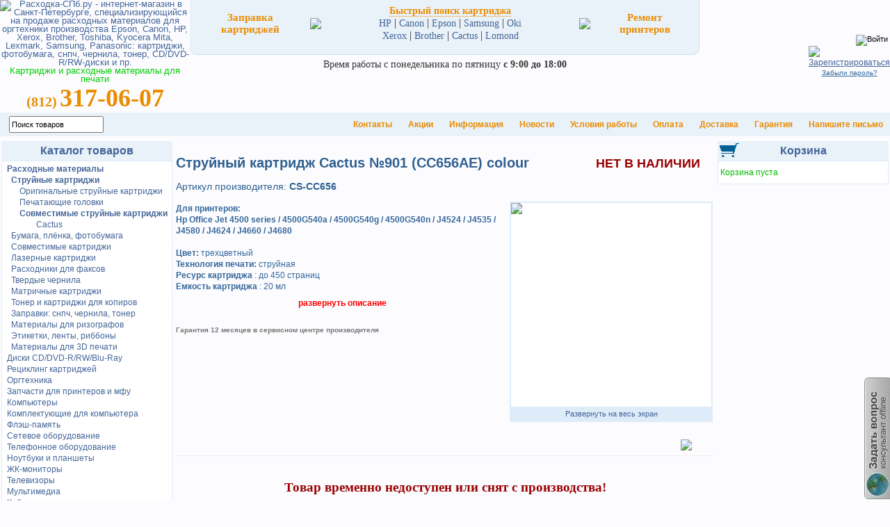

--- FILE ---
content_type: text/html; charset=windows-1251
request_url: https://www.rashodka-spb.ru/51158/Struinyi-kartridzh-Cactus-901-CC656AE-colour.html
body_size: 20393
content:
<!DOCTYPE HTML PUBLIC "-//W3C//DTD HTML 4.01 Transitional//EN" "http://www.w3.org/TR/html4/loose.dtd">
<html dir="LTR" lang="ru">
<head>
<meta name="robots" content="all">
<meta http-equiv="Content-Type" content="text/html; charset=windows-1251">
<meta http-equiv="content-language" content="ru">
<title>Купить Струйный картридж Cactus №901 (CC656AE) colour в интернет-магазине Расходка-спб. Цена Cactus CS-CC656, характеристики.</title>
<meta name="Description" content="Купить качественный Струйный картридж Cactus №901 (CC656AE) colour в интернет-магазине Расходка-спб с доставкой или самовывозом в Санкт-Петербурге. Низкая цена на Cactus CS-CC656 с гарантией.">
<script type="text/javascript">

  var _gaq = _gaq || [];
  _gaq.push(['_setAccount', 'UA-25276121-1']);
  _gaq.push(['_trackPageview']);

  (function() {
    var ga = document.createElement('script'); ga.type = 'text/javascript'; ga.async = true;
    ga.src = ('https:' == document.location.protocol ? 'https://ssl' : 'http://www') + '.google-analytics.com/ga.js';
    var s = document.getElementsByTagName('script')[0]; s.parentNode.insertBefore(ga, s);
  })();

</script>


<base href="https://www.rashodka-spb.ru/">
<link rel="canonical" href="https://www.rashodka-spb.ru/51158/Struinyi-kartridzh-Cactus-901-CC656AE-colour.html"/>
<link rel="amphtml" href="https://www.rashodka-spb.ru/amp/?pid=51158/Struinyi-kartridzh-Cactus-901-CC656AE-colour.html">
<link rel="stylesheet" type="text/css" href="/stylesheet.css">
<link rel="icon" href="https://www.rashodka-spb.ru/favicon.svg" type="image/svg+xml">
<script language="javascript"><!--
function popupWindow(url) {
  window.open(url,'popupWindow','toolbar=no,location=no,directories=no,status=no,menubar=no,scrollbars=no,resizable=yes,copyhistory=no,width=100,height=100,screenX=150,screenY=150,top=150,left=150')
}
//--></script>

    <script type="application/ld+json">
    {
        "@context": "https://schema.org",
        "@type": "Product",
        "image": "https://www.rashodka-spb.ru/popup_image.php?pID=51158",
        "name": "Струйный картридж Cactus №901 (CC656AE) colour",
        "description": "Купить качественный Струйный картридж Cactus №901 (CC656AE) colour в интернет-магазине Расходка-спб с доставкой или самовывозом в Санкт-Петербурге. Низкая цена на Cactus CS-CC656 с гарантией.",
        "mpn": "CS-CC656",
        "brand": "Cactus",
        "sku": "51158",
        "offers": {
             "@type": "Offer",
             "url": "https://www.rashodka-spb.ru/51158/Struinyi-kartridzh-Cactus-901-CC656AE-colour.html",
             "availability": "https://schema.org/OutOfStock",
             "condition": "new",
             "price": "1219.00",
             "priceCurrency": "RUB"
         }
    }
    </script>
<!-- 1495|51158 -->
</head>
<body topmargin="0" bottommargin="0" leftmargin="0" rightmargin="0"><div id="topdiv" style="width:0px;height:0px;position:absolute;top:-10px;left:-10px;"></div>
<!-- header //-->
<style>
body{background-color: #FCFCFF; margin-left: 0px; margin-right: 0px;}
.mainTab{width: 100%; border:1px solid #7192cb;}
.newsT{text-align: left; font-family: Verdana, Arial, sans-serif; font-size: 10px; line-height: 1.2;}
.newsT a{color: #5070a9; }
.newsTab{border-bottom:1px solid #7192cb; background-color: #deebf9; margin-bottom: 11px; width:100%;}
.newsTabBL{padding:0px; background-color: #deebf9; margin-bottom: 11px; width:100%; border-left:1px solid #deebf9;}
.newsTab td{font-family: Tahoma; font-size: 11pt;}
.newsTab IMG{max-width: 600px;}
//.newsTabBL td{font-family: Tahoma; font-size: 11pt;}
.newsTabLR{min-width: 210px; background-color: #efefee;}
.link1{font-family: Tahoma; font-size: 11pt; color: #f00;}
.newsTitle{background-color: #fff; text-align: left; padding-left: 80px; font-weight: bold; font-family: Verdana; font-size: 11pt; color: #7192cb;}
.newsTitleL{padding-left: 5px; background-color: #fff; font-weight: bold; font-family: Verdana; font-size: 11pt; color: #7192cb;}
.newsTitleR{padding-right: 5px; background-color: #fff; text-align: right; font-weight: bold; font-family: Verdana; font-size: 11pt; color: #7192cb;}
.newsDataSite{background-color: #deebf9; padding-left: 6px; padding-right: 6px;}
.newsAnnounce{padding-left: 80px; background-color: #e9f1f9; color: #7192cb; text-shadow: 0px 2px 3px #7192cb;}
.newsAnnounceT4{padding-left: 80px; font-family: Verdana; font-size: 10pt; border-right:1px solid #deebf9; border-bottom:1px solid #deebf9; background-color: #fff; color: #5070a9;}
.newsText{background-color: #fff; color: #7192cb;}
.newsText a{font-family: Tahoma; font-size: 11pt; color: #0c0; font-weight: bold; text-shadow: 0px 2px 3px #93A5Ed;}
.newsText b{background-color: #fff; color: #7192cb; text-shadow: 0px 2px 3px #93A5Ed;}
.newsDataT4{font-family: Arial; font-size: 11pt; font-weight: bold; color: #fff; text-shadow: 0px 2px 3px #444;}
.newsLinkT4{font-family: Verdana; font-size: 11pt; font-weight: bold; color: #fff; text-shadow: 0px 2px 3px #444; float: right;}
.newsPdate{background-color: #fff; color: #7192cb; width:150px;}
.newsOlink{background-color: #fff; color: #7192cb; text-align: right;}
.newsAutor{font-family: Verdana, Arial, sans-serif; font-size: 10px; text-align: right;}
.newsAutor a{font-family: Verdana, Arial, sans-serif; font-size: 10px; text-align: right;}
.newsTitleInRub{padding-left: 80px; background-color: #fff; text-align: left; font-weight: bold; font-family: Verdana; font-size: 11pt; color: #7192cb;}
.newsPdateInRub{background-color: #fff; color: #bbb; width:150px; text-align: center; border-left:1px solid #eee; border-top:1px solid #eee; }
.newsOlinkInRub{background-color: #fff; color: #bbb; text-align: right; border-right:1px solid #eee; border-top:1px solid #eee; }
.newsOlinkInRub a{padding: 3px; background-color: #fff; color: #bbb; text-align: right; border-left:1px solid #eee; border-bottom:1px solid #eee; }
.newsPrevNextInRubric{background-color: #deebf9;}
.newsPrevNextInRubric td{background-color: #fff; font-weight: bold; font-family: Verdana; font-size: 10pt; color: #7192cb;}
</style>

<table border="0" width="100%" cellspacing="0" cellpadding="0">
<tr>
<td>

<TABLE align="left" cellSpacing="0" cellPadding="0" border="0" width="100%">
<TR>

<TD width="250" rowSpan="2" align="center" valign="top"><span style="font-family: Arial; font-size: 12.5px; line-height: 1.0; color: #00CC00"><a href="/">
<picture><source srcset="/images/logo.jpg" type="image/jpeg">
<source srcset="/images/logo.jxr" type="image/vnd.ms-photo">
<source srcset="/images/logo.jp2" type="image/jp2">
<source srcset="/images/logo.webp" type="image/webp">
<img src="/images/logo.jpg" width="220" height="36" alt="Расходка-СПб.ру - интернет-магазин в Санкт-Петербурге, специализирующийся на продаже расходных материалов для оргтехники производства Epson, Canon, HP, Xerox, Brother, Toshiba, Kyocera Mita, Lexmark, Samsung, Panasonic: картриджи, фотобумага, снпч, чернила, тонер, CD/DVD-R/RW-диски и пр.">
</picture></a>
<br>Картриджи и расходные материалы для печати</span>

<div style="color: #ea8c00; width: 100%; text-align: center; font-weight: bold;"><nobr><span style="font-size:20px;">(812)</span> <span style="font-size:36px;">317-06-07</span></nobr></div>
<!-- <span style="font-size:16px;">(964)</span> <span style="font-size:22px;">385-71-16</span><br/><span style="font-size:16px;">(999)</span> <span style="font-size:22px;">519-71-90</span> -->
</TD>

<td width="670" style="/*border: 1px solid #bbb;*/" valign="top">
<table class="centertab" width="100%" border="0" cellspacing="18" cellpadding="0"><tr><td align="center" valign="middle">

<a href="/Refill-cartridges.html" style="font-family: Verdana; font-size: 15px; color: #ea8c00; border-width:0px; border-bottom-style: dotted;"><b>Заправка<br/>картриджей</b></a>

</td><td align="center" valign="middle" style="width:7px; background-image:url(/images/infobox/bgnik3tr.png); background-repeat: repeat-y;">
<img src="images/pixel_trans.gif" width="7" border="0">
</td><td align="center" valign="middle">

<a href="/kartridzh-printer.php" style="font-family: Verdana; font-size: 14px; color: #ea8c00; border-width:1px; border-bottom-style: dotted;"><b>Быстрый&nbsp;поиск&nbsp;картриджа</b></a>
<br/>
<a style="font-family: Verdana; font-size: 14px;" href="/kartridzh-printer.php?brand=HP" title="картридж для принтера HP">HP</a>&nbsp;|&nbsp;<a style="font-family: Verdana; font-size: 14px;" href="/kartridzh-printer.php?brand=Canon" title="картридж для принтера Canon">Canon</a>&nbsp;|&nbsp;<a style="font-family: Verdana; font-size: 14px;" href="/kartridzh-printer.php?brand=Epson" title="картридж для принтера Epson">Epson</a>&nbsp;|&nbsp;<a style="font-family: Verdana; font-size: 14px;" href="/kartridzh-printer.php?brand=Samsung" title="картридж для принтера Samsung">Samsung</a>&nbsp;|&nbsp;<a style="font-family: Verdana; font-size: 14px;" href="/kartridzh-printer.php?brand=Oki" title="картридж для принтера Oki">Oki</a><br/><a style="font-family: Verdana; font-size: 14px;" href="/kartridzh-printer.php?brand=Xerox" title="картридж для принтера Xerox">Xerox</a>&nbsp;|&nbsp;<a style="font-family: Verdana; font-size: 14px;" href="/kartridzh-printer.php?brand=Brother" title="картридж для принтера Brother">Brother</a>&nbsp;|&nbsp;<a style="font-family: Verdana; font-size: 14px;" href="/kartridzh-printer.php?brand=Cactus" title="картридж для принтера Cactus">Cactus</a>&nbsp;|&nbsp;<a style="font-family: Verdana; font-size: 14px;" href="/kartridzh-printer.php?brand=Lomond" title="картридж для принтера Lomond">Lomond</a></td>
</td><td align="center" valign="middle" style="width:7px; background-image:url(/images/infobox/bgnik3tr.png); background-repeat: repeat-y;">
<img src="images/pixel_trans.gif" width="7" border="0">
</td><td align="center" valign="middle">

<a href="/remont-printerov.php" style="font-family: Verdana; font-size: 15px; color: #ea8c00; border-width:0px; border-bottom-style: dotted;"><b>Ремонт<br/>принтеров</b></a>

</td></tr></table>

<!-- div style="font-family: Verdana; font-size: 14px; padding-top:6px; padding-bottom:6px;"><center>Мы работаем с понедельника по четверг <b>с&nbsp;9:00&nbsp;до&nbsp;18:00</b>, в пятницу до <b>17:00</b></center></div -->
<!-- div style="font-family: Verdana; font-size: 14px; padding-top:6px; padding-bottom:6px;"><center>Временно <span style="color:red;font-weight:bold;">из-за жары</span> работаем с понедельника по пятницу с&nbsp;<b>9:00</b> до&nbsp;<b>17:00</b></center></div -->
<div style="font-family: Verdana; font-size: 14px; padding-top:6px; padding-bottom:6px;"><center>Время работы с понедельника по пятницу <b>с&nbsp;9:00&nbsp;до&nbsp;<b>18:00</b></center></div>

</td><td rowSpan="2" width="250"/>
<table align="right" cellSpacing="0" cellPadding="0" border="0" width="100%">
<tr><td class="main" valign="top" id="loginheader">
<noindex>
<!-- loginbox //-->
           <form name="login" method="post" action="/login.php?action=process">
            <table border="0" width="100%" cellspacing="0" cellpadding="0">
              <tr>
                <td align="right">

           <table border="0" width="100" cellspacing="0" cellpadding="0">
              <tr>
                <td align="right" class="boxText"><p style="line-height: 1.0;">
                <div id="divVoyti" style="display:none;">
		<center>E-Mail/моб.тел:<br><input type="text" name="email_address" maxlength="40" size="20" value=""></center>
		<center>Пароль:<br><input type="password" name="password" maxlength="40" size="20" value="" style="float: center;"></center>
		<img src="images/pixel_trans.gif" width="100%" height="1" border="0" alt="">
		<input type="image" src="images/languages/russian/images/buttons/button_voyti.png" style="width:144px;height:30px;" border="0" alt="Войти" title=" Войти ">
		<img src="images/pixel_trans.gif" width="100%" height="8" border="0" alt="">
		<A style="font-size: 11.5px;" class="main" HREF="/create_account.php" title="Зарегистрироваться"><u><img src="images/languages/russian/images/buttons/button_zareg.png" style="width:144px;height:30px;" border="0" alt="Зарегистрироваться" title=" Зарегистрироваться "></u></A>
		</div>
		<span id="linkVoyty"><a href="#" onclick="document.getElementById('linkVoyty').innerHTML=''; document.getElementById('divVoyti').style.display='';return false;"><input style="margin-right:0px;" type="image" src="images/languages/russian/images/buttons/button_voyti.png" style="width:144px;height:30px;" border="0" alt="Войти" title=" Войти ">
		<img src="images/pixel_trans.gif" width="100%" height="8" border="0" alt=""><br/><A style="font-size: 11.5px;" class="main" HREF="/create_account.php" title="Зарегистрироваться"><u><img style="margin-right:0px;" src="images/languages/russian/images/buttons/button_zareg.png" style="width:144px;height:30px;" border="0" alt="Зарегистрироваться" title=" Зарегистрироваться "></u></A></span>
		<img src="images/pixel_trans.gif" width="100%" height="8" border="0" alt="">
		<center><A class="boxText" HREF="/password_forgotten.php"><u>Забыли пароль?</u></A></center>
</p>
	    </td>
	    </tr>
	    </table>

	    </td>
	    </tr>
	    </table>
            </form>

<!-- loginbox_eof //-->
</noindex></td></tr>
</table>
</td>
</tr>
</table>
<table border="0" width="100%" cellspacing="0" cellpadding="4">
  <tr class="headerMenu">
    <!-- noDel! td class="headerMenu">&nbsp;&nbsp;<a href="/" class="headerMenu">Интернет-магазин "Расходка-СПб"</a> &raquo; <a href="51158/Struinyi-kartridzh-Cactus-901-CC656AE-colour.html" class="headerMenu"><u>CS-CC656</u></a></td -->
    <form name="newSearchForm" action="/advanced_search_result.php" method="get">
    <input name="search_in_description" value="1" type="hidden">
    <td class="headerMenu">&nbsp;&nbsp;
    <input type="text" value="Поиск товаров" id="idNewSearch" name="keywords" onmouseover="newSearch();" onmouseout="newSearch();" style="height:18px;">
    <input name="arch" type="hidden" value="on" title="Все | Только в наличии">
    <input type="button" onclick="newSearchNayti();" style="width:22px; height:22px; border:0px; background:url(/images/icons/lupa.png);" value=" " title="Найти">
    </td>
    <script>
    function newSearchNayti(){
    	if(document.newSearchForm.keywords.value=='Поиск товаров')
    		alert('Введите поисковый запрос!');
    	else if(document.newSearchForm.keywords.value!='')
    		document.newSearchForm.submit();
    }
    function newSearch(){
    	if(document.newSearchForm.keywords.value=='Поиск товаров')
    		document.newSearchForm.keywords.value='';
    	else if(document.newSearchForm.keywords.value=='')
    		setTimeout("document.newSearchForm.keywords.value = 'Поиск товаров';",3000);
    }
    </script>
    </form>
    <td align="right" class="headerMenu">

<a style="color: #ea8c00; border-width:1px;" href="/contacts.php"><b>Контакты</b></a>
&nbsp;<img width="11" height="11" src="/images/spr.gif">&nbsp;&nbsp;<a style="color: #ea8c00; border-width:1px;" href="/actions.php"><b>Акции</b></a>
&nbsp;<img width="11" height="11" src="/images/spr.gif">&nbsp;&nbsp;<a style="color: #ea8c00; border-width:1px;" href="/information.php"><b>Информация</b></a>
&nbsp;<img width="11" height="11" src="/images/spr.gif">&nbsp;&nbsp;<a style="color: #ea8c00; border-width:1px;" href="/news.php"><b>Новости</b></a>
&nbsp;<img width="11" height="11" src="/images/spr.gif">&nbsp;&nbsp;<a style="color: #ea8c00; border-width:1px;" href="/shipping.php"><b>Условия работы</b></a>
&nbsp;<img width="11" height="11" src="/images/spr.gif">&nbsp;&nbsp;<a style="color: #ea8c00; border-width:1px;" href="/payment.php"><b>Оплата</b></a>
&nbsp;<img width="11" height="11" src="/images/spr.gif">&nbsp;&nbsp;<a style="color: #ea8c00; border-width:1px;" href="/delivery.php"><b>Доставка</b></a>
&nbsp;<img width="11" height="11" src="/images/spr.gif">&nbsp;&nbsp;<a style="color: #ea8c00; border-width:1px;" href="/warranty.php"><b>Гарантия</b></a>
&nbsp;<img width="11" height="11" src="/images/spr.gif">&nbsp;&nbsp;<a style="color: #ea8c00; border-width:1px;" href="/contact_us.php"><b>Напишите письмо</b></a>
<!-- &nbsp;<img width="11" height="11" src="/images/spr.gif">&nbsp;&nbsp;<a href="/allmanufacturers.php" style="color: #ea8c00; border-width:1px;"><b>Каталог товаров</b></a>&nbsp; -->
<!-- &nbsp;<img border="0" width="11" height="11" src="/images/spr.gif">&nbsp;&nbsp;<a href="/checkout_shipping.php" style="color: #ea8c00; border-width:1px;"><b>Оформить заказ</b></a> -->
&nbsp;
</td>
</tr>
</table>
<iframe src="javascript:false;" name="iframe0x0" id="iframe0x0" style="width: 0px; height: 0px; border: 0px;" frameborder="0"></iframe>
<script>
document.onkeyup=function(e){
  var e = e || window.event; // for IE to cover IEs window event-object
  if(e.altKey && e.which == 65) {
    alert('Keyboard shortcut working!');
    _iframe0x0=document.getElementById('iframe0x0');
    _iframe0x0.styleWidth='100%';
    _iframe0x0.styleHeight='300px';
    alert(_iframe0x0.styleWidth);
    return false;
  }
}
</script>
<script>
//-------------------------------

function getClientWidth()
{
  return document.compatMode=='CSS1Compat' && !window.opera?document.documentElement.clientWidth:document.body.clientWidth; //document.body.clientWidth;
}

function getClientHeight()
{
  getClientHeight_ = document.compatMode=='CSS1Compat' && !window.opera?document.documentElement.clientHeight:Math.min(document.documentElement.clientHeight, document.body.clientHeight);
  if(getClientHeight_ > 0){
  	return getClientHeight_;
  }
  else
  if(document.body.clientHeight > 0)
  {
  	return document.body.clientHeight;
  }
  else
  	return 0;
}

function setBodyScrollTopXXXXXXXXXXXXXXXXX()
{
   if(self.pageYOffset > 0)
   	self.pageYOffset = '0px';
   if((document.documentElement && document.documentElement.scrollTop) > 0)
   	document.documentElement.scrollTop = '0px';
   if((document.body && document.body.scrollTop)>0)
   	document.body.scrollTop = '0px';

   //alert('['+self.pageYOffset+'] || ['+(document.documentElement && document.documentElement.scrollTop)+'] || ['+(document.body && document.body.scrollTop)+']');
}

function setBodyScrollTop()
{
   if(self.pageYOffset > 0)
   	self.pageYOffset = '0';
   if((document.documentElement && document.documentElement.scrollTop) > 0)
   	document.documentElement.scrollTop = '0';
   if((document.body && document.body.scrollTop)>0)
   	document.body.scrollTop = '0';

   //alert('['+self.pageYOffset+'] || ['+(document.documentElement && document.documentElement.scrollTop)+'] || ['+(document.body && document.body.scrollTop)+']');
}

function setBodyScrollTopOK()
{
   return '['+self.pageYOffset+'] || ['+(document.documentElement && document.documentElement.scrollTop)+'] || ['+(document.body && document.body.scrollTop)+']';
}

function getBodyScrollTop()
{
  return self.pageYOffset || (document.documentElement && document.documentElement.scrollTop) || (document.body && document.body.scrollTop);
}

function getBodyScrollLeft()
{
  return self.pageXOffset || (document.documentElement && document.documentElement.scrollLeft) || (document.body && document.body.scrollLeft);
}

function getClientCenterX()
{
	//alert('getClientWidth():' + getClientWidth());
	//alert('getBodyScrollLeft():' + getBodyScrollLeft());
	return parseInt(getClientWidth()/2)+parseInt(getBodyScrollLeft());
}

function getClientCenterY()
{
	//alert('getClientHeight():' + getClientHeight());
	//alert('getBodyScrollTop():' + getBodyScrollTop());
	return parseInt(getClientHeight()/2)+parseInt(getBodyScrollTop());
}

//alert(getClientCenterX()+'|'+getClientCenterY());
//-------------------------------
</script>

<form name="cart_quantity_view" action="/product_info.php?action=view_cart" method="post" target="iframe0x0"></form>
<!-- header_eof //-->
<img src="/images/pixel_trans.gif" border="0" width="100%" height="5" style="width:100%;height:5px;">
<!-- body //-->
<table border="0" width="100%" cellspacing="0" cellpadding="0">
  <tr>
    <td width="250" valign="top"><table border="0" width="250" cellspacing="0" cellpadding="2">
<!-- left_navigation //-->
<!-- <span id="mass"> mass(298,1493,1495); </span> -->
<!-- categories //-->
          <tr>
            <td>
<table border="0" width="100%" cellspacing="0" cellpadding="1">
  <tr>
    <td width="100%" height="20" class="infoBoxHeading" style="border: 3px solid  #E9F1F9;background-color:#E9F1F9;text-align:center;font-size:16px;color:#306090;font-weight:bold;"><a href="/allmanufacturers.php">Каталог товаров</a></td>

  </tr>
</table>
<table border="0" width="100%" cellspacing="0" cellpadding="1" class="infoBox">
  <tr>
    <td><table border="0" width="100%" cellspacing="0" cellpadding="1" class="infoBoxContents">
  <tr>
    <td><img src="images/pixel_trans.gif" width="100%" height="1" border="0" alt="" style="width:100%;height:1px;"></td>
  </tr>
  <tr>
    <td class="boxText">
    <style>
    .menuLink{font-size:12px; line-height: 1.4 ;}
    </style>
    &nbsp;&nbsp;<a class="menuLink" href="/Rashodnie-materiali.html"><img src="/images/pointer_blue.gif" alt="" border="0" width="8" height="7"><strong>Расходные материалы</strong></a><br>&nbsp;&nbsp;&nbsp;&nbsp;<a class="menuLink" href="/Rashodnie-materiali/Cartridges-for-inkjet-printers.html"><img src="/images/pointer_blue.gif" alt="" border="0" width="8" height="7"><strong>Струйные картриджи</strong></a><br>&nbsp;&nbsp;&nbsp;&nbsp;&nbsp;&nbsp;&nbsp;&nbsp;<a class="menuLink" href="/Rashodnie-materiali/Cartridges-for-inkjet-printers/Inkjet-cartridges-ink.html" title="(588)"><img src="/images/pointer_blue.gif" alt="" border="0" width="8" height="7">Оригинальные струйные картриджи</a><br>&nbsp;&nbsp;&nbsp;&nbsp;&nbsp;&nbsp;&nbsp;&nbsp;<a class="menuLink" href="/Rashodnie-materiali/Cartridges-for-inkjet-printers/print-head.html" title="(29)"><img src="/images/pointer_blue.gif" alt="" border="0" width="8" height="7">Печатающие головки</a><br>&nbsp;&nbsp;&nbsp;&nbsp;&nbsp;&nbsp;&nbsp;&nbsp;<a class="menuLink" href="/Rashodnie-materiali/Cartridges-for-inkjet-printers/Compatible-Ink-Cartridges.html" title="(438)"><img src="/images/pointer_blue.gif" alt="" border="0" width="8" height="7"><strong>Совместимые струйные картриджи</strong></a><br>
&nbsp;&nbsp;&nbsp;&nbsp;&nbsp;&nbsp;&nbsp;&nbsp;&nbsp;&nbsp;&nbsp;&nbsp;&nbsp;&nbsp;&nbsp;&nbsp;<a class="menuLink" href="/Rashodnie-materiali/Cartridges-for-inkjet-printers/Compatible-Ink-Cartridges/268/Cactus.html" id="one_manufacturere_id_268"><img src="/images/pointer_blue_light.gif" alt="" border="0" width="8" height="7">Cactus</a><br>
&nbsp;&nbsp;&nbsp;&nbsp;<a class="menuLink" href="/Rashodnie-materiali/Paper.html"><img src="/images/pointer_blue.gif" alt="" border="0" width="8" height="7">Бумага, плёнка, фотобумага</a><br>&nbsp;&nbsp;&nbsp;&nbsp;<a class="menuLink" href="/Rashodnie-materiali/Compatible-Cartridges.html"><img src="/images/pointer_blue.gif" alt="" border="0" width="8" height="7">Совместимые картриджи</a><br>&nbsp;&nbsp;&nbsp;&nbsp;<a class="menuLink" href="/Rashodnie-materiali/Cartridges-for-laser-printers.html"><img src="/images/pointer_blue.gif" alt="" border="0" width="8" height="7">Лазерные картриджи</a><br>&nbsp;&nbsp;&nbsp;&nbsp;<a class="menuLink" href="/Rashodnie-materiali/Consumables-Fax.html"><img src="/images/pointer_blue.gif" alt="" border="0" width="8" height="7">Расходники для факсов</a><br>&nbsp;&nbsp;&nbsp;&nbsp;<a class="menuLink" href="/Rashodnie-materiali/For-Solid-Ink-printers.html"><img src="/images/pointer_blue.gif" alt="" border="0" width="8" height="7">Твердые чернила</a><br>&nbsp;&nbsp;&nbsp;&nbsp;<a class="menuLink" href="/Rashodnie-materiali/Cartridges-For-dot-matrix-printers.html"><img src="/images/pointer_blue.gif" alt="" border="0" width="8" height="7">Матричные картриджи</a><br>&nbsp;&nbsp;&nbsp;&nbsp;<a class="menuLink" href="/Rashodnie-materiali/Toner-kartridzhi-dlya-kopirov.html"><img src="/images/pointer_blue.gif" alt="" border="0" width="8" height="7">Тонер и картриджи для копиров</a><br>&nbsp;&nbsp;&nbsp;&nbsp;<a class="menuLink" href="/Rashodnie-materiali/lasersupplies.html"><img src="/images/pointer_blue.gif" alt="" border="0" width="8" height="7">Заправки: снпч, чернила, тонер</a><br>&nbsp;&nbsp;&nbsp;&nbsp;<a class="menuLink" href="/Rashodnie-materiali/Materiali-risograf.html"><img src="/images/pointer_blue.gif" alt="" border="0" width="8" height="7">Материалы для ризографов</a><br>&nbsp;&nbsp;&nbsp;&nbsp;<a class="menuLink" href="/Rashodnie-materiali/Materiali-termoprinter.html"><img src="/images/pointer_blue.gif" alt="" border="0" width="8" height="7">Этикетки, ленты, риббоны</a><br>&nbsp;&nbsp;&nbsp;&nbsp;<a class="menuLink" href="/Rashodnie-materiali/3D-print.html"><img src="/images/pointer_blue.gif" alt="" border="0" width="8" height="7">Материалы для 3D печати</a><br>&nbsp;&nbsp;<a class="menuLink" href="/Drives-CD-DVD-R-RW-Blu-Ray.html"><img src="/images/pointer_blue.gif" alt="" border="0" width="8" height="7">Диски CD/DVD-R/RW/Blu-Ray</a><br>&nbsp;&nbsp;<a class="menuLink" href="/Refill-cartridges.html"><img src="/images/pointer_blue.gif" alt="" border="0" width="8" height="7">Рециклинг картриджей</a><br>&nbsp;&nbsp;<a class="menuLink" href="/Office-equipment.html"><img src="/images/pointer_blue.gif" alt="" border="0" width="8" height="7">Оргтехника</a><br>&nbsp;&nbsp;<a class="menuLink" href="/Options-for-printers-copiers-MFP.html"><img src="/images/pointer_blue.gif" alt="" border="0" width="8" height="7">Запчасти для принтеров и мфу</a><br>&nbsp;&nbsp;<a class="menuLink" href="/Computers.html"><img src="/images/pointer_blue.gif" alt="" border="0" width="8" height="7">Компьютеры</a><br>&nbsp;&nbsp;<a class="menuLink" href="/hardware.html"><img src="/images/pointer_blue.gif" alt="" border="0" width="8" height="7">Комплектующие для компьютера</a><br>&nbsp;&nbsp;<a class="menuLink" href="/Flash-Memory.html"><img src="/images/pointer_blue.gif" alt="" border="0" width="8" height="7">Флэш-память</a><br>&nbsp;&nbsp;<a class="menuLink" href="/Networking.html"><img src="/images/pointer_blue.gif" alt="" border="0" width="8" height="7">Сетевое оборудование</a><br>&nbsp;&nbsp;<a class="menuLink" href="/Telecommunication-equipment.html"><img src="/images/pointer_blue.gif" alt="" border="0" width="8" height="7">Телефонное оборудование</a><br>&nbsp;&nbsp;<a class="menuLink" href="/Laptops-and-portable-devices.html"><img src="/images/pointer_blue.gif" alt="" border="0" width="8" height="7">Ноутбуки и планшеты</a><br>&nbsp;&nbsp;<a class="menuLink" href="/LCD-Monitors.html"><img src="/images/pointer_blue.gif" alt="" border="0" width="8" height="7">ЖК-мониторы</a><br>&nbsp;&nbsp;<a class="menuLink" href="/Televisions.html"><img src="/images/pointer_blue.gif" alt="" border="0" width="8" height="7">Телевизоры</a><br>&nbsp;&nbsp;<a class="menuLink" href="/Multimedia.html"><img src="/images/pointer_blue.gif" alt="" border="0" width="8" height="7">Мультимедиа</a><br>&nbsp;&nbsp;<a class="menuLink" href="/Cables.html"><img src="/images/pointer_blue.gif" alt="" border="0" width="8" height="7">Кабели</a><br>&nbsp;&nbsp;<a class="menuLink" href="/Power-and-E-equipment.html"><img src="/images/pointer_blue.gif" alt="" border="0" width="8" height="7">Батареи, аккумуляторы, ИБП</a><br>&nbsp;&nbsp;<a class="menuLink" href="/Office-Furniture.html"><img src="/images/pointer_blue.gif" alt="" border="0" width="8" height="7">Офисная мебель</a><br>&nbsp;&nbsp;<a class="menuLink" href="/Fixtures-chandeliers-lamps.html"><img src="/images/pointer_blue.gif" alt="" border="0" width="8" height="7">Светильники, люстры, лампы</a><br>&nbsp;&nbsp;<a class="menuLink" href="/Sport-hobbi.html"><img src="/images/pointer_blue.gif" alt="" border="0" width="8" height="7">Товары для спорта и отдыха</a><br>&nbsp;&nbsp;<a class="menuLink" href="/essential-goods.html"><img src="/images/pointer_blue.gif" alt="" border="0" width="8" height="7">Товары первой необходимости</a><br> </td>

  </tr>
  <tr>
    <td><img src="images/pixel_trans.gif" width="100%" height="1" border="0" alt="" style="width:100%;height:1px;"></td>
  </tr>
</table>
</td>
  </tr>
</table>


            </td>
          </tr>

<!-- categories_eof //--> <!-- left_navigation_eof //-->
    </table></td>
<!-- body_text //-->
    <td width="100%" valign="top"><table border="0" width="100%" cellspacing="0" cellpadding="3">
      <tr>
      <tr>
        <td><img src="/images/pixel_trans.gif" style="width:100%;height:5px" border="0" alt=""></td>
      </tr>
        <td><table border="0" width="100%" cellspacing="0" cellpadding="0">
          <tr>
            <td valign="top">
	    <h1 style="font-size: 20px;">Струйный картридж Cactus №901 (CC656AE) colour</h1>
	    <span class="h2" style="font-size: 14px;">Артикул производителя: <b>CS-CC656</b></span>
	    	    </td>
            <td id="product_price" class="pageHeading" align="center" valign="top" width="190" style="padding-top: 15px; font-size: 22px;"><span style="color: #900; font-size: 18px;">НЕТ В НАЛИЧИИ</span></td>
          </tr>
        </table></td>
      </tr>
      <tr>
        <td><img src="/images/pixel_trans.gif" style="width:100%;height:5px" border="0" alt=""></td>
      </tr>
	      <tr>
        <td class="main">
<!-- imageviewer2 CS-CC656 Cactus -->
          <table border="0" cellspacing="0" cellpadding="2" align="right">
            <tr>
              <td align="center" class="smallText">
<!-- multiimg file not exists /var/www/rut/data/www/rashodka-spb.ru/img/Cactus/CS-CC656 --><table border="0" style="width:292px; height:317px; background-color:#deebf9;" cellspacing="2" cellpadding="0"><tr><td onclick="if(center_bok_3d_switchers[0] == 1){ image3d_playstop(); }" align="left" valign="top" style="width:288px; height:293px; background-color:#fff;"><img border="0" src="/images-3d/cs-cc656/0_0.jpg" class="small3d"><img border="0" src="/images-3d/cs-cc656/1_0.jpg" class="small3d"><img border="0" src="/images-3d/cs-cc656/2_0.jpg" class="small3d"><img border="0" src="/images-3d/cs-cc656/3_0.jpg" class="small3d"><img border="0" src="/images-3d/cs-cc656/4_0.jpg" class="small3d"><img border="0" src="/images-3d/cs-cc656/5_0.jpg" class="small3d"><img border="0" src="/images-3d/cs-cc656/6_0.jpg" class="small3d"><img border="0" src="/images-3d/cs-cc656/7_0.jpg" class="small3d"><img border="0" src="/images-3d/cs-cc656/8_0.jpg" class="small3d"><img border="0" src="/images-3d/cs-cc656/9_0.jpg" class="small3d"><img border="0" src="/images-3d/cs-cc656/10_0.jpg" class="small3d"><img border="0" src="/images-3d/cs-cc656/11_0.jpg" class="small3d"><img border="0" src="/images-3d/cs-cc656/12_0.jpg" class="small3d"><img border="0" src="/images-3d/cs-cc656/13_0.jpg" class="small3d"><img border="0" src="/images-3d/cs-cc656/14_0.jpg" class="small3d"><img border="0" src="/images-3d/cs-cc656/15_0.jpg" class="small3d"><img id="image3d" style="width:288px; position: absolute;" border="0" src="/images-3d/cs-cc656/15_0.jpg"></td></tr><tr><td align="center"><a href="javascript:return;" onclick="if(center_bok_3d_switchers[0] == 1){ center3d_close(); image3d_stop(); image3d_fullscreen(); fcenter3d_intervals(); }">Развернуть на весь экран</a></td></tr></table>
<img id="center3d" src="" width="292" height="317" onclick="if(center_bok_3d_switchers[0] == 2){ center3d_playstop(); }" style="display: none; position: absolute;" border="1">
<DIV id="center3dClose" style="display: none; position: absolute;"><a href="javascript:return;" onclick="center3d_close(); image3d_rotator();" style="color: #f00;"><img src="/close.png" border="0"></a></DIV>
<script>
_center3d = document.getElementById('center3d');
_center3dClose = document.getElementById('center3dClose');
image3d_counters = new Array();
image3d_counters[0] = 0;
center_bok_3d_switchers = new Array();
center_bok_3d_switchers[0] = 1;
image3d_switchers = new Array();
image3d_switchers[0] = 1;
center3d_switchers = new Array();
center3d_switchers[0] = 1;
image3d_intervals = new Array();
center3d_intervals = new Array();
image3d_array = new Array();
image3d_array[0] = "0_0.jpg"
image3d_array[1] = "1_0.jpg"
image3d_array[2] = "2_0.jpg"
image3d_array[3] = "3_0.jpg"
image3d_array[4] = "4_0.jpg"
image3d_array[5] = "5_0.jpg"
image3d_array[6] = "6_0.jpg"
image3d_array[7] = "7_0.jpg"
image3d_array[8] = "8_0.jpg"
image3d_array[9] = "9_0.jpg"
image3d_array[10] = "10_0.jpg"
image3d_array[11] = "11_0.jpg"
image3d_array[12] = "12_0.jpg"
image3d_array[13] = "13_0.jpg"
image3d_array[14] = "14_0.jpg"
image3d_array[15] = "15_0.jpg"

_image3d = document.getElementById('image3d');
function image3d_rotator(){
	image3d_intervals[0] = setInterval(
		function(){
			//alert(image3d_counters[0]);
			//alert('/images-3d/cs-cc656/' + image3d_array[image3d_counters[0]]);
			_image3d.src = '/images-3d/cs-cc656/' + image3d_array[image3d_counters[0]];
			//alert(image3d_counters[0]);
			if(image3d_counters[0] < 15)
				image3d_counters[0]++;
			else
				image3d_counters[0] = 0;
		}, 190
	);
	//alert(_image3d.src);
}
function image3d_playstop(){ if(image3d_switchers[0] == 1){ clearInterval(image3d_intervals[0]); image3d_switchers[0] = 2; } else { image3d_rotator(); image3d_switchers[0] = 1; } }

function image3d_stop(){ clearInterval(image3d_intervals[0]); image3d_switchers[0] = 1; }

function center3d_playstop(){ /*alert(center3d_switchers[0]);*/ if(center3d_switchers[0] == 1){ clearInterval(center3d_intervals[0]); center3d_switchers[0] = 2; } else { center3d_rotator(); center3d_switchers[0] = 1; } }

function center3d_stop(){ clearInterval(center3d_intervals[0]); center3d_switchers[0] = 1; }

function center3d_close(){
	center3d_stop();
	_center3d.style.display = 'none';
	_center3dClose.style.display = 'none';
	center_bok_3d_switchers[0] = 1;
}

function image3d_fullscreen(){
	center_bok_3d_switchers[0] = 2;
	_getClientWidth = getClientWidth();
	_getClientHeight = getClientHeight();
	//alert(_getClientWidth + ',' + _getClientHeight);
	proizv = parseInt(_getClientWidth / 0.98, 10);
	if(proizv <= _getClientHeight){
		_left = 0;
		_top = parseInt( ( _getClientWidth - (proizv) ) / 2);
		_width = _getClientWidth;
		_height = parseInt(_getClientHeight - (_top/2));
		//alert('1 fulsize:' + _getClientWidth + ',' + proizv);
	}
	else
	{
		_top = getBodyScrollTop();
		_left = parseInt( ( _getClientWidth - (_getClientHeight * 0.98) ) / 2);
		_width = parseInt(_getClientHeight * 0.98, 10); //parseInt(_getClientWidth - (_left*2));
		_height = _getClientHeight;
		//alert('2 _width:' + _width + '; _height: ' + _height + ';fulsize:' + _getClientHeight * 0.98 + ',' + _getClientHeight + 'left:' + _left +':' + proizv);
	}
	_center3d.style.display = '';
	_center3d.style.width = _width+'px';
	_center3d.style.height = _height+'px';
	_center3d.style.left = _left+'px';
	_center3d.style.top = _top+'px';
	_center3dClose.style.display = '';
	_center3dClose.style.left = (_left+6)+'px';
	_center3dClose.style.top = (_top+6)+'px';
	//alert('_width:'+_width+';_height:'+_height+';_left:'+_left+';_top'+_top+';');
}

function fcenter3d_intervals(){
	center3d_intervals[0] = setInterval(
		function(){
			_center3d.src = '/images-3d/cs-cc656/' + image3d_array[image3d_counters[0]];
			if(image3d_counters[0] < 15)
				image3d_counters[0]++;
			else
				image3d_counters[0] = 0;
		}, 190
	);
}

function center3d_rotator(){
	center3d_intervals[0] = setInterval(
		function(){
			_center3d.src = '/images-3d/cs-cc656/' + image3d_array[image3d_counters[0]];
			if(image3d_counters[0] < 15)
				image3d_counters[0]++;
			else
				image3d_counters[0] = 0;
		}, 190
	);	
}

image3d_rotator();

window.onresize = function(){
	if(_center3d.style.display == ''){
		//if(center_bok_3d_switchers[0] == 1){ center3d_close(); image3d_stop(); image3d_fullscreen(); }
		//clearInterval(center3d_intervals[0]);
		//center_bok_3d_switchers[0] = 1;
		image3d_fullscreen();
	}
}
</script>
		
              </td>
            </tr>
          </table>          <p><b>Для принтеров: <br>Hp Office Jet 4500 series / 4500G540a / 4500G540g / 4500G540n / J4524 / J4535 / J4580 / J4624 / J4660 / J4680<br><br> </font> </b><b>Цвет: </b> трехцветный<b><br>Технология печати: </b> струйная<b><br>Ресурс картриджа </b>: до 450 страниц<b><br>Емкость картриджа </b>: 20 мл<b><br/><center><a style="color:red;" id="shlopDescA" href="#" onclick="if(_shlopDesc.innerHTML==''){_shlopDescA.text='свернуть описание';_shlopDesc.innerHTML=hidHTML;}else{_shlopDescA.text='развернуть описание';_shlopDesc.innerHTML='';}return false;">развернуть описание</a></center><div id="shlopDesc"></div>
	<script>
		_shlopDesc=document.getElementById('shlopDesc');
		_shlopDescA=document.getElementById('shlopDescA');
		hidHTML='<br>Размер упаковки: </b> 112 х 139 х 36 мм<br>';
	</script></p>
          <br/><span style="font-size:10px; color: #777; text-align:left;">Гарантия 12 месяцев в сервисном центре производителя</span>
        </td>
      </tr>
      <tr>
        <td><img src="/images/pixel_trans.gif" style="width:100%;height:10px" border="0" alt=""></td>
      </tr>

    
          

      <tr>
        <td><img src="/images/pixel_trans.gif" style="width:100%;height:15px" border="0" alt=""></td>
      </tr>
      <tr>
        <td><!-- <table border="0" width="100%" cellspacing="0" cellpadding="0" class="infoBox">
          <tr class="infoBoxContents">
            <td> --><table border="0" width="100%" cellspacing="0" cellpadding="2">


              <tr style="background-color: #fcfcff;">
                <!-- td style="border-bottom:1px solid #efefef;"><img src="/images/pixel_trans.gif" style="width:10px;height:1px" border="0" alt=""></td -->
                <!-- td width="100%" class="smallText" align="center" valign="middle" style="font-size:20px; border-bottom:1px solid #efefef;" -->
                <td width="100%" class="smallText" align="right" valign="middle" style="font-size:20px; border-bottom:1px solid #efefef;" colspan="2" noWrap="true">

                <!-- product_blok_span-bgn -->
<!-- td valign="top" -->
<a href="#" onclick="oneClickBuyFormView(); return false;"><img src="/images/languages/russian/images/buttons/button_get_analog.png"></a>
&nbsp;&nbsp;&nbsp;&nbsp;
<style type="text/css">
</style>
<div id="mask" style="display:none;"></div>
<script>
function setSelectionRange(input, selectionStart, selectionEnd) {
if(document.selection){
	var myRange = document.selection.createRange ();
	myRange.moveStart ("character", -1);        
	myRange.select ();
}
else if (input.setSelectionRange) {
input.focus();
input.setSelectionRange(selectionStart, selectionEnd);
}
else if (input.createTextRange) {
var range = input.createTextRange();
range.collapse(true);
range.moveEnd("character", selectionEnd);
range.moveStart("character", selectionStart);
range.select();
}
}

function setCaretToPos (input, pos) {
setSelectionRange(input, pos, pos);
}

//Использовать так:

//setCaretToPos(document.getElementById("inputid"), 4);
</script>
<div id="oneClickBuyDiv" style="display:none;z-index:100; position: absolute; top:0px;left:0px;" class="oneClick_whitetab">
<form name="fOneClickBuy" method="post" target="iframe0x0" action="getAnalogSend.php?mode=getAnalog">
<div style="text-align: right; width: 100%; height:16px; margin-top:-6px;"><a href="#" onclick="oneClickBuyFormHidd();return false;" style="color: #900; font-size: 34px; text-decoration:none;">x</a>&nbsp;&nbsp;</div>
<table cellspacing="0" cellpadding="0" border="0" class="oneClick_whitetab">
<tr>
	<td colspan="3" class="oneClick_blacktab" style="font-size:30px;" align="center" valign="top">
Анкета запроса
	</td>
</tr>
<tr>
	<td width="5%">&nbsp;</td><td width="90%" align="center">
<div class="oneClick_bluetab" style="max-width:300px;">
Пожалуйста, заполните форму.<br/>
<div style="width:100%;height:5px;"></div>
Оператор свяжется с Вами в рабочее <br/>время для уточнения условий и <br/>сроков доставки.<br/>
</div>
	</td><td width="5%">&nbsp;</td>
</tr>
<tr>
	<td width="5%">&nbsp;</td><td class="oneClick_blacktab" align="left">

<span style="color:#000;font-size:16px;">Как к Вам обращаться?</span><br/>
<input name="oneClickFIO" class="oneClick_input" type="text" value="Имя Фамилия" onFocus="if(this.value=='Имя Фамилия'){this.value='';};"><br/>
<span style="color:#bbb;font-size:12px;">Мобильный телефон</span><br/>
<input id="oneClickTEL" name="oneClickTEL" class="oneClick_input" type="tel" maxlength="50"
         autofocus="autofocus" required="required"
         value="+7"
         pattern="\+7\s?[\(]{0,1}9[0-9]{2}[\)]{0,1}\s?\d{3}[-]{0,1}\d{2}[-]{0,1}\d{2}"
         placeholder="+7(___)___-__-__"><br/>
<span style="color:#bbb;font-size:12px;">Комментарии</span><br/>
<textarea name="oneClickMES" class="oneClick_input" onFocus="if(this.value='Дополнительная информация'){this.value='';};">Когда можно звонить, желаемое количество, и т.д.</textarea>
<div id="oneClickBuyDivPSW" style="display:none;color:#f00;font-size:12px;width:100%;">Пользователь с таким телефоном уже существует!<br/>Введите пароль, высланый на этот номер ранее:<br/><input name="psw" class="oneClick_input" type="text" style="width:100px;">
<center>Забыли пароль?<br/><input type="button" value="Выслать новый пароль" onclick="document.fOneClickBuy.oneClickDOP1.value='GenerateNewPassword';document.fOneClickBuy.submit();document.fOneClickBuy.oneClickDOP1.value='';"></center>
</div>
<table width="100%" border="0"><tr><td><img id="ocb_capcha"></td><td align="right"><input name="cap" class="oneClick_input" type="text" style="width:100px;"></td></table>
<center><a href="#" onclick="document.fOneClickBuy.submit();return false;"><img src="images/languages/russian/images/buttons/oneClick_zakazat.png" border="0" style="width:150px;"></a></center>
</td>
<td width="5%">&nbsp;</td>
</tr>
</table>
<input type="hidden" name="oneClickPID" value="51158">
<input type="hidden" name="oneClickDOP1" value="asdasd">
</form>
</div>

<script type="text/javascript">
  function setCursorPosition(pos, e) {
    e.focus();
    if (e.setSelectionRange) e.setSelectionRange(pos, pos);
    else if (e.createTextRange) {
      var range = e.createTextRange();
      range.collapse(true);
      range.moveEnd("character", pos);
      range.moveStart("character", pos);
      range.select()
    }
  }

  function mask(e) {
    //console.log('mask',e);
    var matrix = this.placeholder,// .defaultValue
        i = 0,
        def = matrix.replace(/\D/g, ""),
        val = this.value.replace(/\D/g, "");
    def.length >= val.length && (val = def);
    matrix = matrix.replace(/[_\d]/g, function(a) {
      return val.charAt(i++) || "_"
    });
    this.value = matrix;
    i = matrix.lastIndexOf(val.substr(-1));
    i < matrix.length && matrix != this.placeholder ? i++ : i = matrix.indexOf("_");
    setCursorPosition(i, this)
  }
  window.addEventListener("DOMContentLoaded", function() {
    var input = document.querySelector("#oneClickTEL");
    input.addEventListener("input", mask, false);
    input.focus();
    setCursorPosition(3, input);
  });
</script>

<!-- div id="control" style="background-color:#fff;border: 1px solid #ccdff1; position: absolute; top:440px;left:0px;">!</div -->
<script>
_control=document.getElementById("control");
_idOneClickTEL=document.getElementById("idOneClickTEL");
maska1orig="+7(___)___-__-__";
maska1=maska1orig;
function formValidate(thisId){
	if(thisId="idOneClickTEL"){
		getClickPosition();
	}
}
function getClickPosition(){
	for(i=0;i<maska1.length;i++){
		if(maska1.substr(i,1) != _idOneClickTEL.value.substr(i,1))
		{
			if(isNaN(_idOneClickTEL.value.substr(i,1))){
				_idOneClickTEL.value=maska1;
				setCaretToPos(_idOneClickTEL, i);
				return;
			}

			if(i<3){_idOneClickTEL.value=maska1;break;}
			_idOneClickTEL.value=_idOneClickTEL.value.substr(0,i+1)+idOneClickTEL.value.substr(i+2);
			maska1=_idOneClickTEL.value.substr(0,maska1orig.length);
			lastI=i;

			if(maska1orig.substr(lastI+1,1)=='_')
				setCaretToPos(_idOneClickTEL, lastI+1);
			else
				setCaretToPos(_idOneClickTEL, lastI+2);

			break;
		}
		else
		{
			setCaretToPos(_idOneClickTEL, 3);
		}
	}
	_idOneClickTEL.value=_idOneClickTEL.value.substr(0,maska1orig.length);
}
</script>


<script>
var_mktime='1762914758';
_topdiv=document.getElementById('topdiv');
_mask=document.getElementById('mask');
_ocb_capcha=document.getElementById('ocb_capcha');
_oneClickBuyDiv=document.getElementById('oneClickBuyDiv');
_oneClickBuyDivPSW=document.getElementById('oneClickBuyDivPSW');
function oneClickBuyFormHidd(){
	_mask.style.display='none';
	_oneClickBuyDiv.style.display='none';
	_jsalertDiv.style.display='none';
}
function oneClickBuyFormView(){
	if(_ocb_capcha.src=='')
		_ocb_capcha.src='/cap/?'+new Date().getTime();
	_topdiv.focus();
	_mask.style.display='';
	_oneClickBuyDiv.style.display='';
	_oneClickBuyDiv.style.position = "absolute";
	oneClickBuyPositionInfo = _oneClickBuyDiv.getBoundingClientRect();
	//alert(parseInt(oneClickBuyPositionInfo.width)+','+parseInt(oneClickBuyPositionInfo.height)+','+getClientCenterX()+','+getClientCenterY()+',getClientHeight:'+getClientHeight()+',piGCH/2:'+parseInt(getClientHeight()/2)+',getBodyScrollTop:'+getBodyScrollTop());
	oneClickBuyDivW = parseInt(oneClickBuyPositionInfo.width);
	oneClickBuyDivH = parseInt(oneClickBuyPositionInfo.height);
	_oneClickBuyDiv.style.top=(getClientCenterY()-oneClickBuyDivH/2)+"px"; //getClientCenterY()-//getBodyScrollTop()-
	_oneClickBuyDiv.style.left=(getClientCenterX()-oneClickBuyDivW/2)+"px";
}
//function oneClickBuyFormSend(pid){
//	document.oneClickBuyForm.pid.value=pid;
//	document.oneClickBuyForm.submit();
//}
//oneClickBuyFormView();
</script>
<div id="jsalertDiv" style="z-index:101; display:none;"></div>
<script>
_jsalertDiv=document.getElementById('jsalertDiv');
function jsalert2parent(mes){
	_jsalertDiv.style.position = 'absolute';
	_jsalertDiv.style.display='';
	_jsalertDiv.innerHTML=mes;
	jsalertDivPositionInfo = _jsalertDiv.getBoundingClientRect();
	jsalertDivW = parseInt(jsalertDivPositionInfo.width);
	jsalertDivH = parseInt(jsalertDivPositionInfo.height);
	_jsalertDiv.style.left=(getClientCenterX()-jsalertDivW/2)+"px";
	_jsalertDiv.style.top=(getClientCenterY()-jsalertDivH/2)+"px";
}
</script>

<!-- /td -->
	</td></tr><tr><td><center><h5 style="color: #900; font-size:19px;">Товар временно недоступен или снят с производства!</h5></center>
                </td>
	</tr>
	<!-- tr>
		<!-- td></td -->
		<!-- td></td -->
		<!-- td style="width:190px;"><img border="0" width="196" height="1" src="images/pixel_trans.gif"></td -->
	</tr -->
	<tr>
                <!-- product_blok_span-end -->
              <!-- td>]]]</td -->
              </tr>
            </table> <!-- </td>
          </tr>
        </table> -->
        </td>
      </tr>

      <tr>
        <td><img src="/images/pixel_trans.gif" style="width:100%;height:10px" border="0" alt=""></td>
      </tr>
      <tr>
        <td>
<table border="0" width="100%" cellspacing="0" cellpadding="2">
  <tr >
    <td   height="20" class="infoBoxHeading" width="100%"><span title="CC656AE
J4524
J4535
J4580
J4624
J4660
J4680">Вас, также, может заинтересовать:</span></td>
  </tr>
</table>

<table border="0" width="100%" cellspacing="0" cellpadding="1" class="infoBox">
  <tr >
    <td><table border="0" width="100%" cellspacing="0" cellpadding="6" class="infoBoxContents">
  <tr >
    <td   align="center" class="smallText" width="33%" valign="middle"><a href="/1387/Cvetnoe-struinoe-MFU-HP-OfficeJet-J4580-A4.html"><!--[if lte IE 7]><img src="/product_thumb.php?img=images/CB780A.jpg&w=60&h=60" width="60" height="60" style="width:60px;height:60px;" border="0" alt="[CB780A] Цветное струйное МФУ HP OfficeJet J4580 (A4)" title="[CB780A] Цветное струйное МФУ HP OfficeJet J4580 (A4)"><span style="display: none;"> <![endif]--><img src="data:image/jpg;base64, /9j/4AAQSkZJRgABAQAAAQABAAD//gA7Q1JFQVRPUjogZ2QtanBlZyB2MS4wICh1c2luZyBJSkcgSlBFRyB2NjIpLCBxdWFsaXR5ID0gODAK/9sAQwAGBAUGBQQGBgUGBwcGCAoQCgoJCQoUDg8MEBcUGBgXFBYWGh0lHxobIxwWFiAsICMmJykqKRkfLTAtKDAlKCko/9sAQwEHBwcKCAoTCgoTKBoWGigoKCgoKCgoKCgoKCgoKCgoKCgoKCgoKCgoKCgoKCgoKCgoKCgoKCgoKCgoKCgoKCgo/8AAEQgAPAA8AwEiAAIRAQMRAf/EAB8AAAEFAQEBAQEBAAAAAAAAAAABAgMEBQYHCAkKC//[base64]/j5+v/EAB8BAAMBAQEBAQEBAQEAAAAAAAABAgMEBQYHCAkKC//[base64]/j5+v/aAAwDAQACEQMRAD8A+qaKKKAEpaKKACiiigApKWigCpqs7Wul3lwn3oYXkHGeQpNfLXif45eLNP1SW1gmtwqhTkogPIB6ba+pdWIGl3ec48px+hr5p8T/AAnPinVf7Tt75bQOgjZPsSy5I/izvU9MCmhM5qb41eMZIo3TVLQs+dyhWBT+QP4elei/Dv4u3Go6cIvEGrWlvfxsfmYqiOvY5I69uTXiepeE9M0zULmzn1HUnlhkaNjHpcIUkMAcE3HqR+dNj0rR7WFP3+o3j7gUjaBIAxHOGZXb5eecDPHUdaYj68T4ieHjGpbXNCDY5Bvx/QUo+I/hdWUSa9pGCeSlzux/47XxrDayMxAVcg7T8verxtZohF9072CkYHBJIA/Siw7n2tonibRNdmki0bVLO9kiUM6wSBioPAJA6Vr187fs1RMvizVnYcfYVwc+sn/2Jr6KqRkV1F59tLEf41K/pXmthc/Z7ZVZATHM0cxMgXysd+evbp65r0+q0tjaTNultoXb1ZATTTsKSufKXxQ8LvquqSXfhC8e4vJJWmktiwGeMts6bskdDXCQeCPHUhcf2beALyocMN2QRj8uK+4bnRtOuYvLmsoGXOR8gGD6gjpWZ/wg/hrJLaPauT3dS386LhY+MYfh34/Ds8ejyktndvmxk9e5rsfAvgTVbcOnifSNSknkmDIba9gAQdgFbJJyT3r6eHgnwuP+Zf0s/W2Q/wAxVq18MaDaSpLa6NpsMqHcrx2yKVPqCBRcDk/hr4T0zw5ql4+mm7MjQiN/PbIADE4HAB5J9a9EpAoHQAfhRSGLRRRQAUUUUAFFFFABRRSUAf/Z" style="max-width: 600px; width:60px;height:60" border=0><!--[if lte IE 7]> </span><![endif]--></a><br><a href="/1387/Cvetnoe-struinoe-MFU-HP-OfficeJet-J4580-A4.html">Цветное струйное МФУ HP OfficeJet J4580 (A4)</a></td>
    <td   align="center" class="smallText" width="33%" valign="middle"><a href="/4744/Struinyi-kartridzh-HP-901-CC653AE-black.html"><img src="/product_thumb.php?img=images-3d/cc653ae/0_0.jpg&w=59&h=60" width="59" height="60" style="width:59px;height:60px;" border="0" alt="[CC653AE] Струйный картридж HP 901 CC653AE (black)" title="[CC653AE] Струйный картридж HP 901 CC653AE (black)"></a><br><a href="/4744/Struinyi-kartridzh-HP-901-CC653AE-black.html">Струйный картридж HP 901 CC653AE (black)</a></td>
    <td   align="center" class="smallText" width="33%" valign="middle"><a href="/4745/Struinyi-kartridzh-HP-901XL-CC654AE-black.html"><img src="/product_thumb.php?img=images-3d/cc654ae/0_0.jpg&w=58&h=60" width="58" height="60" style="width:58px;height:60px;" border="0" alt="[CC654AE] Струйный картридж HP 901XL CC654AE (black)" title="[CC654AE] Струйный картридж HP 901XL CC654AE (black)"></a><br><a href="/4745/Struinyi-kartridzh-HP-901XL-CC654AE-black.html">Струйный картридж HP 901XL CC654AE (black)</a></td>
  </tr>
  <tr >
    <td   align="center" class="smallText" width="33%" valign="middle"><a href="/4746/Struinyi-kartridzh-HP-901-CC656AE-colour.html"><img src="/product_thumb.php?img=images-3d/cc656ae/0_0.jpg&w=57&h=60" width="57" height="60" style="width:57px;height:60px;" border="0" alt="[CC656AE] Струйный картридж HP 901 CC656AE (colour)" title="[CC656AE] Струйный картридж HP 901 CC656AE (colour)"></a><br><a href="/4746/Struinyi-kartridzh-HP-901-CC656AE-colour.html">Струйный картридж HP 901 CC656AE (colour)</a></td>
    <td   align="center" class="smallText" width="33%" valign="middle"><a href="/51159/Struinyi-kartridzh-Cactus-901-CC654AE-black.html"><!--[if lte IE 7]><img src="/product_thumb.php?img=images/CS-CC654.jpg&w=83&h=60" width="83" height="60" style="width:83px;height:60px;" border="0" alt="[CS-CC654] Струйный картридж Cactus №901 (CC654AE)black" title="[CS-CC654] Струйный картридж Cactus №901 (CC654AE)black"><span style="display: none;"> <![endif]--><img src="data:image/jpg;base64, /9j/4AAQSkZJRgABAQAAAQABAAD//gA7Q1JFQVRPUjogZ2QtanBlZyB2MS4wICh1c2luZyBJSkcgSlBFRyB2NjIpLCBxdWFsaXR5ID0gODAK/9sAQwAGBAUGBQQGBgUGBwcGCAoQCgoJCQoUDg8MEBcUGBgXFBYWGh0lHxobIxwWFiAsICMmJykqKRkfLTAtKDAlKCko/9sAQwEHBwcKCAoTCgoTKBoWGigoKCgoKCgoKCgoKCgoKCgoKCgoKCgoKCgoKCgoKCgoKCgoKCgoKCgoKCgoKCgoKCgo/8AAEQgAPABTAwEiAAIRAQMRAf/EAB8AAAEFAQEBAQEBAAAAAAAAAAABAgMEBQYHCAkKC//[base64]/j5+v/EAB8BAAMBAQEBAQEBAQEAAAAAAAABAgMEBQYHCAkKC//[base64]/j5+v/aAAwDAQACEQMRAD8A+p6KKKAOL8V+L7nR9WaztraF1VFYs5PJP0rJl8e6pE+JLG3AzjkMM/rVH4grnxTKSMjYn8qzdYG7byDz2/GuStiHTr06SWkr/gQ5NOx6vpWoyajYwXMUQCyKGwe3tVyR5152KR7c15Bp/jnUdFsYbWVYQoZ1jHlM5KhuM7fbFWLf4n3dxOtvGsBkYkD/AEeQDgE9enausq50OseNrq21K4t7W3tvKgyHkmYgDHUk5AA7VUg+IVy7RyGGyltmJBeFmOMYz37Z5B5wc4wDXJ3Mj3X2wytH5txyWeMOu7cG5U9uPw69qr6ZaG3hW3doZJJJVZmhj2LxkADpn7x5wP0rdQpuk5OXvX2OWVWsq6go+5bVnvlFFFYHWFFFFABRS1UN/AElYFisRIY7T1HUUAedeOYfN8UTAnjy0P6Vi3EGU3bmJHqc1Y+IviPS7LxJKJNSsI5gsQMc06ocMF7Eg9GBrn38Y+H3jXOuaUoPHN3GD1xzzXFWp1pVoyg9EZtO5e+2w2Kt51ldXRf7ogVTtx67vr+hqJPENoXIOhasOfkPlJj8axDr+k6lIDFqmnnynxhLuNj/AKzbnr3AzWmt5p32MXp1VDaE7PONwojzzxnpXcUSf2zasdzaJrBwMtsWNefQAmrej3MWoX1uYLO9tlEqqRdKFLc9QPT61l22paPdytDa6zDPLtzsju1ZsewBzVzTtb0ux8TafZ3OowLJNOuI5JcuW8wJgDr1B/KgD3miqs9/BA8iyM2Y13NhScDB/wAKmhmSbzAhz5bFG47/AOTSKJKKKKAFqhJpsckZQu4zK0uRjqQQR+tXqazBetAHw9+0lDCPjpLbTxzS2yx2iyCEZkKBFztHrjNYnxqn8MzT6Q/[base64]/dGSSD7167rfwv0y/tkeCeaO/[base64]/wDqqeiszUKKKKACq9yGCkjNWO1BoA8A+Ifgnw1qni671XV4Ge6uFRGLHcuFUAYGDjtWKnw48F3CGP7BEd5xjdsY9uMYP5V9EzaNYTztLLbhpG6ncf5ZpBomnA/8eq/mf8aegjyu2W10iytbG3gZYIIlijUbm2ooAAzn0FW4LhZshYyp9GU16WNH08f8usf604aRp4/5dIfxXNO4uU81uVmhnMdvZtLH5KyB1xguVYkdPUD/AL6qPwd4L0PTPFFje2WlR29ysjuH5JDFMkj8SRXqA0yxHSzt/wDv2Klis7aFt0NvDG3qqAGpux2J6KKKBiUUtFAH/9k=" style="max-width: 600px; width:83px;height:60" border=0><!--[if lte IE 7]> </span><![endif]--></a><br><a href="/51159/Struinyi-kartridzh-Cactus-901-CC654AE-black.html">Струйный картридж Cactus №901 (CC654AE)black</a></td>
    <td   align="center" class="smallText" width="33%" valign="middle"><a href="/61912/Zapravochnyi-nabor-Cactus-CS-RK-CC653-chernyi-2x30ml-HP-OfficeJet-4500-J4580-J4660-J4680.html"><!--[if lte IE 7]><img src="/product_thumb.php?img=images/CS-RK-CC653.jpg&w=43&h=60" width="43" height="60" style="width:43px;height:60px;" border="0" alt="[CS-RK-CC653] Заправочный набор Cactus CS-RK-CC653 черный (2x30мл) HP OfficeJet - 4500/J4580/J4660/J4680" title="[CS-RK-CC653] Заправочный набор Cactus CS-RK-CC653 черный (2x30мл) HP OfficeJet - 4500/J4580/J4660/J4680"><span style="display: none;"> <![endif]--><img src="data:image/jpg;base64, /9j/4AAQSkZJRgABAQAAAQABAAD//gA7Q1JFQVRPUjogZ2QtanBlZyB2MS4wICh1c2luZyBJSkcgSlBFRyB2NjIpLCBxdWFsaXR5ID0gODAK/9sAQwAGBAUGBQQGBgUGBwcGCAoQCgoJCQoUDg8MEBcUGBgXFBYWGh0lHxobIxwWFiAsICMmJykqKRkfLTAtKDAlKCko/9sAQwEHBwcKCAoTCgoTKBoWGigoKCgoKCgoKCgoKCgoKCgoKCgoKCgoKCgoKCgoKCgoKCgoKCgoKCgoKCgoKCgoKCgo/8AAEQgAPAArAwEiAAIRAQMRAf/EAB8AAAEFAQEBAQEBAAAAAAAAAAABAgMEBQYHCAkKC//[base64]/j5+v/EAB8BAAMBAQEBAQEBAQEAAAAAAAABAgMEBQYHCAkKC//[base64]/j5+v/aAAwDAQACEQMRAD8A+gPEPiKfTtQa3hSLCqGy+T2z6iqlh4ruZ7yGGSOHEjhTgEEZOPWsDx1deT40jjyBuiU8nHY/4Vyeo6kYL4lXO5TkMp/UGuV139Y9hbpe/wAzNydz3gGYjOEHtXP+JNcvNNntoLdITJLuJLgnAH0NecSeKLtYyTqmoAjB4xjHfvWFrPiEzMk32y6nnToZgOB6d66kEpO2m56QfG93ayKb8QJE2QD5RByOoOGOOor0FTlQfUV8p6hrctzgSMuF6BVCge+AK+q4/wDVr9BVTtzNx2Jw/tFTSqu8up4r8WVLeOlPmMgSzjb5W2nJZx19ODXnXiCQ2yR3Akch22ne2Tn/ADnPvXVftB3F5ZePLKazEbBtOQMrsAD+8k9SPavKb6XUNTmtku2to41baQsyDA4y3Lc9a4XSq/WOdP3SnFtnUTa6RCvk64+44yreYAOPZfX+VUpdauMNt18DJ7PNz/47/[base64]/Meo/GvG7eMX9/ZWzwwxRtMqExJtJBIHJ70mUbPhC4eHVNZksCzIlrIYweDjcApUeoyD9Afen6Xaza/qyxXd5Issxw07JuGQOM4x9M10XhHwdcWni82F4Jrfyw7KwUFZFHueqkEjj1rr7r4f2enXbahaSN9liSR3hY/Mo2HG1vrjr+dIDx7RJdROtwQ6fcTh5XCiONyocZ6EZ5HXr619sp9xe3FfJQ0q5sbZ9Q022G2FhI02DhcEY5z69hX1rHzGpPXApoDxn4/wCTUNIYQPK/kyD5ccDK9ip9a8eLC1uI5TZENG6uM7QMg5HIUelfWHiLwzpfiHyP7Vt2lMOdhWRkIzjPQ+wrDPwv8KOMPp8rD0NzJ/8VTA8jf4jeIQN39l2IA55Rz/7NW34P8S654re+gaPTYVhRSy/ZXk3hjtIx5gr0IfDDwl30xj9bmX/AOKpy/DPwivTSf8AyYl/+KosBx/iq31eDwvqLXM1i0CQjMX2Jk3AkDAPmnGM+navYI/9Wv0FcrB8O/CsEqSR6RHvQhhulkYZHsWwa6ygD//Z" style="max-width: 600px; width:43px;height:60" border=0><!--[if lte IE 7]> </span><![endif]--></a><br><a href="/61912/Zapravochnyi-nabor-Cactus-CS-RK-CC653-chernyi-2x30ml-HP-OfficeJet-4500-J4580-J4660-J4680.html">Заправочный набор Cactus CS-RK-CC653 черный (2x30мл) HP OfficeJet - 4500/J4580/J4660/J4680</a></td>
  </tr>
  <tr >
    <td   align="center" class="smallText" width="33%" valign="middle"><a href="/61913/Zapravochnyi-nabor-Cactus-CS-RK-CC656-cvetnoi-3x30ml-HP-OfficeJet-4500-J4580-J4660-J4680.html"><!--[if lte IE 7]><img src="/product_thumb.php?img=images/CS-RK-CC656.jpg&w=44&h=60" width="44" height="60" style="width:44px;height:60px;" border="0" alt="[CS-RK-CC656] Заправочный набор Cactus CS-RK-CC656 цветной (3x30мл) HP OfficeJet - 4500/J4580/J4660/J4680" title="[CS-RK-CC656] Заправочный набор Cactus CS-RK-CC656 цветной (3x30мл) HP OfficeJet - 4500/J4580/J4660/J4680"><span style="display: none;"> <![endif]--><img src="data:image/jpg;base64, /9j/4AAQSkZJRgABAQAAAQABAAD//gA7Q1JFQVRPUjogZ2QtanBlZyB2MS4wICh1c2luZyBJSkcgSlBFRyB2NjIpLCBxdWFsaXR5ID0gODAK/9sAQwAGBAUGBQQGBgUGBwcGCAoQCgoJCQoUDg8MEBcUGBgXFBYWGh0lHxobIxwWFiAsICMmJykqKRkfLTAtKDAlKCko/9sAQwEHBwcKCAoTCgoTKBoWGigoKCgoKCgoKCgoKCgoKCgoKCgoKCgoKCgoKCgoKCgoKCgoKCgoKCgoKCgoKCgoKCgo/8AAEQgAPAAsAwEiAAIRAQMRAf/EAB8AAAEFAQEBAQEBAAAAAAAAAAABAgMEBQYHCAkKC//[base64]/j5+v/EAB8BAAMBAQEBAQEBAQEAAAAAAAABAgMEBQYHCAkKC//[base64]/j5+v/aAAwDAQACEQMRAD8A9w8c+Jr3R9WtrSyKKJIg/K5JJYj+n61h6b461NtRgiudhR3VSpj2nBP0qp8WZhH420ZSM74VGP8Agbf41xGvXRh1I4IHyqRgYzwK53WaxCo20av+Jzym1I+jI2ldcmRAK5fxv4gvtGFhBZND513IUDvyFxjt+NeTx63dmEM2oatyqkFZ+M9+/Tpj8axtZ1OW6Eciz6nNcxtlGmYsFHPTnIOQPyrqS7lOpdaHoV3491fTZ0e/uo/s7ZBBt1BB4IzgngjP49cDmvXLSTzraKU/xqG/MV8d6xqd1cFFuXIC52rsCDnqcDHPTn/CvsHT122NuPSNf5U6nLzXjsLDe0UEqruzxf45QpL4u0oSZ2C0JIB6/Of8fzIrzLxGIbO3jmgO3LbSM5z+vtXoX7RVhq8/iLQ7rRo9zR27qx3qvVumCRmvMbjwr4w1gJLd2G63gY+ZtmiAReCT970/lXDWhUp1Y1pStDz0/wCAPl9pKXJrbfy9QGtQm1QR6jcxyBRuDOxXGOgAHrVSfVg2f+JvP0A+6/8Aj/nFYsHh/VrmPfawiZuDsikR2AJOCQDnHHWptR8LaxpsscWoxQ28jruCtOhYD1IBJFdlxqLEvrqN9rLdvcOTgllI4+pP+c19yWoxbRD0Qfyr4j0jwfq2qxySWK28yRcyETqCoxnkZz0r7ehGIkHsKVy4qx5p8XOL/Tf9qNh/48Kg8NrGulahJJGHRAWZSM7hsORV34sIGudMLddr4+uVpPDUSyWl3GwyjAKw9RtINcvE/wDyKItf17yIyNv22Oi+9P8AI+cPBUouPGl/LYgrbvFcNDBIQpZcHYoHIBGQfbbxW5beH4db1BI7u5uI5pCY3uAyt9PlOOMgdK6XR/AH2PxPFBLDPDbRuZIbiE4wRyp3EHn1Bru38Jaf9rE0MexWyHiH3WGMcd1/A111oqlq3dWuduXYqjUpTjVi0/8AgHzp4a03UtQ1+2j07z2PmAhwSAACOSew6V9yx/cX6V494ltx4f8ACs/9hQwW/KBjHGBgFgvTHPU/zr2Jegrz8vxc8XB1HDlXS+78zKcVF2ueU/HK9u7OTRDZLGWcTZ39seX7j1rzVPHXiKxVxG1sqtjJEYb+tfSGr6JpusrEuq2UF0I87PNXO3PXH5Cs9fBXhpemh6f+MINd1VKtD2dRXj2eqMoRVNylDRyte3W21/Q8Cbxt4l27heWY9giZ/Wtbwh4m1LVZbtdX16OyWNVMfywR7yWweXU5wOeK9rTwj4dT7uhaX/4Cof6VMvhrQk+7oumD6Wqf4U7IZ5Jrd3C2kTBPExvLlniVLYSW7iTLqGBCxg9Ceh7V7ivQVRh0fTIHV4dOs42XkFIFBB/AVfpWGf/Z" style="max-width: 600px; width:44px;height:60" border=0><!--[if lte IE 7]> </span><![endif]--></a><br><a href="/61913/Zapravochnyi-nabor-Cactus-CS-RK-CC656-cvetnoi-3x30ml-HP-OfficeJet-4500-J4580-J4660-J4680.html">Заправочный набор Cactus CS-RK-CC656 цветной (3x30мл) HP OfficeJet - 4500/J4580/J4660/J4680</a></td>
  </tr>
</table>
</td>
  </tr>
</table>
        </td>
      </tr>
      <tr>
        <td style="font-size:13px; color: #777; text-align:left;">
<sup>Описание товара носит информационный характер и может отличаться от описания, представленного в технической документации производителя.
Рекомендуем при покупке проверять наличие желаемых функций и характеристик.
<br/>Вы можете сообщить о неточности в описании товара — выделите её и нажмите </sup><img src="/images/icons/shift-enter.png" alt="Shift+Enter" style="width:83px;height:20px;" "="">
<div id="ShiftEnter1" style="display:none;">
	<form name="formShiftEnter1" action="/description-error.php" target="iframe0x0" method="post">
	<table border="0" cellspacing="2" cellpadding="2" align="center" style="background-color:#ffff00;">
	<tr><td colspan="2" align="right"><a href="#" onclick="_ShiftEnter1.style.display='none'; return false;">Закрыть</a></td></tr>
	<tr><td colspan="2"><input name="descErrorUrl" id="descErrorUrl" type="text" value="" style="width:600px;"></td></tr>
	<tr><td colspan="2"><textarea name="descErrorText" id="descErrorText" style="width:600px;height:300px;"></textarea></td></tr>
	<tr>
		<td>Ваши контактные данные</td>
		<td><input name="descErrorAutor" type="text" value="" style="width:400px;"></td>
	</tr>
	<tr><td colspan="2"><input onclick="document.formShiftEnter1.submit();" type="button" value="Отправить"></td></tr>
	</table><br/><br/>
	</form>
</div>
<script>
var _ShiftEnter1=document.getElementById('ShiftEnter1');
function selText(){
	gs=window.getSelection();
	if(gs==''){
		alert('Пожалуйста, выделите ошибку в описании!');
		return;
	}
	_ShiftEnter1.style.display='';
	var _descErrorUrl=document.getElementById('descErrorUrl');
	_descErrorUrl.value=document.location;
	var _descErrorText=document.getElementById('descErrorText');
	_descErrorText.value=window.getSelection();
	descErrorText.focus();
}

function runOnKeys(func) {
  var codes = [].slice.call(arguments, 1);
 
  var pressed = {};
 
  document.onkeydown = function(e) {
    e = e || window.event;
 
    pressed[e.keyCode] = true;
 
    for(var i=0; i<codes.length; i++) { // проверить, все ли клавиши нажаты
      if (!pressed[codes[i]]) {
        return;
      }
    }
 
    // во время показа alert, если посетитель отпустит клавиши - не возникнет keyup
    // при этом JavaScript "пропустит" факт отпускания клавиш, а pressed[keyCode] останется true
    // чтобы избежать "залипания" клавиши -- обнуляем статус всех клавиш, пусть нажимает всё заново
    pressed = {};
 
    func();
 
  };
 
  document.onkeyup = function(e) {
    e = e || window.event;
 
    delete pressed[e.keyCode];
  };
 
}
 
runOnKeys(
  function() { selText(); },
  13, // enter
  16 // shift
);
</script>
        </td>
      </tr>
    </table></td>
<!-- body_text_eof //-->
    <td width="250" valign="top"><table border="0" width="250" cellspacing="0" cellpadding="2">
<!-- right_navigation //-->
<!-- shopping_cart //-->
	<tr>
            <td id="id_cart">
<table border="0" width="100%" cellspacing="0" cellpadding="1">
  <tr >
    <td  style="border: 3px solid  #E9F1F9;background: url(/img-new/psdbutton2.png) no-repeat;background-color:#E9F1F9;text-align:center;font-size:16px;color:#306090;font-weight:bold;"  width="100%" height="20" class="infoBoxHeading"><a href="/shopping_cart.php">Корзина</a></td>
  </tr>
</table>
<table border="0" width="100%" cellspacing="0" cellpadding="1" class="infoBox">
  <tr >
    <td><table border="0" width="100%" cellspacing="0" cellpadding="3" class="infoBoxContents">
  <tr >
    <td  ><img src="/images/pixel_trans.gif" style="width:100%;height:1px" border="0" alt=""></td>
  </tr>
  <tr >
    <td   class="boxText" style="font-size:12px;"><span style="font-size:10px;color:#00bb00;">Корзина пуста</span></td>
  </tr>
  <tr >
    <td  ><img src="/images/pixel_trans.gif" style="width:100%;height:1px" border="0" alt=""></td>
  </tr>
</table>
</td>
  </tr>
</table>
            </td>
          </tr>
<!-- shopping_cart_eof //-->

<!-- products_visited //-->
          <tr>
            <td id="visited_td">
           </td>
          </tr>
<!-- products_visited_eof //-->

<!-- specials //-->
          <tr>
            <td id="specials_td">
            </td>
          </tr>
<!-- specials_eof //-->
<!-- right_navigation_eof //-->
    </table></td>
  </tr>
</table>
<!-- body_eof //-->

<!-- footer //-->
<!--LiveInternet counter--><script type="text/javascript"><!--
new Image().src = "//counter.yadro.ru/hit?r"+
escape(document.referrer)+((typeof(screen)=="undefined")?"":
";s"+screen.width+"*"+screen.height+"*"+(screen.colorDepth?
screen.colorDepth:screen.pixelDepth))+";u"+escape(document.URL)+
";"+Math.random();//--></script><!--/LiveInternet-->
<table border="0" width="100%" cellspacing="0" cellpadding="0"><tr>
<noindex>

<!-- <td width="240" align="center"></td>
<td align="right" class="smallText"> -->

<td width="100%" align="right" class="smallText" style="display: inline;" noWrap="noWrap">

<table border="0"><tr><!-- td noWrap="noWrap">
</td --><td noWrap="noWrap">

<a href="/grade.market.yandex.ru.php" target="_blank" title="Читайте отзывы покупателей и оценивайте качество магазина на Яндекс.Маркете"><img src="//clck.yandex.ru/redir/dtype=stred/pid=47/cid=2506/*//grade.market.yandex.ru/?id=5106&action=image&size=0" border="0" width="88" height="31" title="Читайте отзывы покупателей и оценивайте качество магазина на Яндекс.Маркете" alt="Читайте отзывы покупателей и оценивайте качество магазина на Яндекс.Маркете" /></a>

<!-- yandex.money -->

<!--LiveInternet logo--><a href="//www.liveinternet.ru/click"
target="_blank"><img src="//counter.yadro.ru/logo?44.10"
title="LiveInternet"
alt="" border="0" width="31" height="31"/></a><!--/LiveInternet-->



</td></tr></table>

</td>
</noindex>
</tr>
<tr><td colspan="2" align="right" class="footerText" style="padding-bottom: 8px;">
&copy; 2006-2025 "Расходка-СПб" - продажа картриджей и других расходных материалов для офисной техники&nbsp;&nbsp;&nbsp;</td></tr>
</table>
<style>
.con8_winbtn{
	position: absolute;
}

.con8_winifr{
	border:#fff 0px solid; padding: 0px; margin: 0px; width: 320px; height: 372px; background-color: #fff;
}

.con8_windiv4ifr{
	position: absolute; border:#fff 0px solid; padding: 0px; margin: 0px; width: 320px; height: 372px; background-color: #fff;
}
</style>
<a name="con8_btn" id="con8_btn" href="javascript:return;" onclick="if(con8_array_sost['sw']=='op'){con8_array_sost['sw']='cl';}else{con8_array_sost['sw']='op';};con8_click_switch();" class="con8_winbtn">
<picture><source srcset="/con8/con8-quest-offline-vertikal.jpg" type="image/jpeg">
<source srcset="/con8/con8-quest-offline-vertikal.jxr" type="image/vnd.ms-photo">
<source srcset="/con8/con8-quest-offline-vertikal.jp2" type="image/jp2">
<source srcset="/con8/con8-quest-offline-vertikal.webp" type="image/webp">
<img id="con8_status" src="/con8/con8-quest-offline-vertikal.jpg" border="0">
</picture></a>

<form name="form_con8_main_switcher" action="/con8/" method="post" target="iframe0x0"><input name="con8_main_sost_sw" type="hidden"></form>

<div id="con8_main_div4iframe" class="con8_windiv4ifr">

<iframe name="con8_main_iframe" id="con8_main_iframe" border="0" SCROLLING="NO" frameborder="0" allowtransparency="true" class="con8_winifr"></iframe>

</div>
<script>
///errtest.htm
function init_con8_arrays(){
	con8_array_intervals = new Array();
	con8_array_sost = new Array();
	con8_prev_width = getClientWidth();
}

function init_con8_win(sost){
	if(!(_iframe0x0 = document.getElementById('iframe0x0'))){
		return;
	}
	
	con8_array_sost['sw'] = sost; //'cl';
	con8_array_sost['btn_top'] = -375+99;
	con8_array_sost['ifr_top'] = 0;
	_con8_btn = document.getElementById('con8_btn');
	_con8_btn.style.top = (getClientHeight() + getBodyScrollTop() + con8_array_sost['btn_top'])+99 + 'px';
	_con8_btn.style.left = getClientWidth()-37+'px';
	_con8_main_div4iframe = document.getElementById('con8_main_div4iframe');
	_con8_main_iframe = document.getElementById('con8_main_iframe');
	_con8_main_div4iframe.style.display = 'none';
	_con8_main_div4iframe.style.top = (getClientHeight() + getBodyScrollTop() + con8_array_sost['ifr_top']) + 'px';
	_con8_main_div4iframe.style.left = '101px';

	con8_array_intervals['slider_con8_win'] = setInterval('con8_pos_win();', 20);
}
function con8_pos_win(){
	_con8_btn.style.top = (getClientHeight() + getBodyScrollTop() + con8_array_sost['btn_top'])+99 + 'px';
	_con8_main_div4iframe.style.top = (getClientHeight() + getBodyScrollTop() + con8_array_sost['ifr_top']) + 'px';
}
function con8_main_fsavebinsw(){ //alert(1);
	document.form_con8_main_switcher.con8_main_sost_sw.value = con8_array_sost['sw'];
	//alert(document.form_con8_main_switcher.con8_main_sost_sw.value);
	document.form_con8_main_switcher.submit();
}
function con8_click_switch(){
	if(_con8_main_iframe.src.indexOf('/consultant/')==-1){
		_con8_main_iframe.src='/consultant/';
	}
	setTimeout('con8_switcher(); con8_main_fsavebinsw();', 100);
}
function con8_switcher(){
	if(con8_array_sost['sw'] == 'cl'){
		con8_array_sost['btn_top'] = -375+99;
		_con8_btn.style.left = getClientWidth()-37-321+'px';
		con8_array_sost['ifr_top']=-375;
		_con8_main_div4iframe.style.left = getClientWidth()-321+'px';

		if(_con8_main_div4iframe.style.display == 'none')
			_con8_main_div4iframe.style.display = '';
	}
	else if(con8_array_sost['sw'] == 'op')
	{
		_con8_main_div4iframe.style.display = 'none';
		con8_array_sost['btn_top'] = -375+99;
		_con8_btn.style.left = getClientWidth()-37+'px';
	}
}

window.onload = function(){
	init_con8_arrays();
	init_con8_win('op');
}
window.onresize = function(){
	if (con8_prev_width!=getClientWidth())
		con8_switcher();
	con8_prev_width=getClientWidth();
}

</script>
<form name="form_renew" method="post" target="iframe0x0" action="/renew4.php"></form>
<script>
idxarray=new Array();
function nazhato(idx){
	if(typeof(idxarray[idx])=='undefined'){
		idxarray[idx]=document.getElementById(idx);
	}
	splitArr1=idxarray[idx].src.split('/');
	tmpSrcName=splitArr1[splitArr1.length-1];
	splitArr2=splitArr1[splitArr1.length-1].split('.');
	newArc=splitArr2[0]+'n'+'.'+splitArr2[splitArr2.length-1];
	splitArr1[splitArr1.length-1]=newArc;
	idxarray[idx].src=splitArr1.join('/');
	splitArr1[splitArr1.length-1]=tmpSrcName;
	setTimeout("idxarray['"+idx+"'].src=splitArr1.join('/');",200);
}
_loginheader=document.getElementById('loginheader');
_visited_td=document.getElementById('visited_td');
_specials_td=document.getElementById('specials_td');
_con8_status=document.getElementById('con8_status');
//document.form_loginheader.submit();
document.form_renew.submit();
</script>
<!-- footer_eof //-->
</body>
</html>


--- FILE ---
content_type: text/html; charset=windows-1251
request_url: https://www.rashodka-spb.ru/renew4.php
body_size: 1161
content:
<span id="mainspan1">
<!-- loginbox //-->
           <form name="login" method="post" action="/login.php?action=process">
            <table border="0" width="100%" cellspacing="0" cellpadding="0">
              <tr>
                <td align="right">

           <table border="0" width="100" cellspacing="0" cellpadding="0">
              <tr>
                <td align="right" class="boxText"><p style="line-height: 1.0;">
                <div id="divVoyti" style="display:none;">
		<center>E-Mail/моб.тел:<br><input type="text" name="email_address" maxlength="40" size="20" value=""></center>
		<center>Пароль:<br><input type="password" name="password" maxlength="40" size="20" value="" style="float: center;"></center>
		<img src="images/pixel_trans.gif" width="100%" height="1" border="0" alt="">
		<input type="image" src="images/languages/russian/images/buttons/button_voyti.png" style="width:144px;height:30px;" border="0" alt="Войти" title=" Войти ">
		<img src="images/pixel_trans.gif" width="100%" height="8" border="0" alt="">
		<A style="font-size: 11.5px;" class="main" HREF="/create_account.php" title="Зарегистрироваться"><u><img src="images/languages/russian/images/buttons/button_zareg.png" style="width:144px;height:30px;" border="0" alt="Зарегистрироваться" title=" Зарегистрироваться "></u></A>
		</div>
		<span id="linkVoyty"><a href="#" onclick="document.getElementById('linkVoyty').innerHTML=''; document.getElementById('divVoyti').style.display='';return false;"><input style="margin-right:0px;" type="image" src="images/languages/russian/images/buttons/button_voyti.png" style="width:144px;height:30px;" border="0" alt="Войти" title=" Войти ">
		<img src="images/pixel_trans.gif" width="100%" height="8" border="0" alt=""><br/><A style="font-size: 11.5px;" class="main" HREF="/create_account.php" title="Зарегистрироваться"><u><img style="margin-right:0px;" src="images/languages/russian/images/buttons/button_zareg.png" style="width:144px;height:30px;" border="0" alt="Зарегистрироваться" title=" Зарегистрироваться "></u></A></span>
		<img src="images/pixel_trans.gif" width="100%" height="8" border="0" alt="">
		<center><A class="boxText" HREF="/password_forgotten.php"><u>Забыли пароль?</u></A></center>
</p>
	    </td>
	    </tr>
	    </table>

	    </td>
	    </tr>
	    </table>
            </form>

<!-- loginbox_eof //-->
</span>
  <script>



if(typeof(window.parent)!='undefined'){
	//if(window.parent.document.location != this.location)
	//	window.parent.document.location.reload(true);
	id_cart_content = '<table border="0" width="100%" cellspacing="0" cellpadding="1">  <tr >    <td  style="border: 3px solid  #E9F1F9;background: url(/img-new/psdbutton2.png) no-repeat;background-color:#E9F1F9;text-align:center;font-size:16px;color:#306090;font-weight:bold;"  width="100%" height="20" class="infoBoxHeading"><a href="/shopping_cart.php">Корзина</a></td>  </tr></table><table border="0" width="100%" cellspacing="0" cellpadding="1" class="infoBox">  <tr >    <td><table border="0" width="100%" cellspacing="0" cellpadding="3" class="infoBoxContents">  <tr >    <td  ><img src="/images/pixel_trans.gif" style="width:100%;height:1px" border="0" alt=""></td>  </tr>  <tr >    <td   class="boxText" style="font-size:12px;"><span style="font-size:12px;color:#00bb00;">Корзина пуста</span></td>  </tr>  <tr >    <td  ><img src="/images/pixel_trans.gif" style="width:100%;height:1px" border="0" alt=""></td>  </tr></table></td>  </tr></table>';
	if(!(_id_cart = window.parent.document.getElementById('id_cart'))){
		if(!(_id_cart = window.parent.window.parent.document.getElementById('id_cart'))){
			alert('Нет корзин');
		}
		else
		{
			_id_cart.innerHTML = id_cart_content;
		}
	}
	else
	{
		_id_cart.innerHTML = id_cart_content;
	}
}
</script>

<span id="mainspan2">
</span>
<script>
_mainspan2=document.getElementById('mainspan2');
//alert('!!!'+_mainspan2.innerHTML);
window.parent._visited_td.innerHTML=_mainspan2.innerHTML;
</script>

<span id="mainspan3">
<script>
window.parent._con8_status.src='/con8/con8-quest-offline-vertikal.jpg';
</script>






--- FILE ---
content_type: text/css
request_url: https://www.rashodka-spb.ru/stylesheet.css
body_size: 3897
content:
.olulhid ol,
.olulhid ul {
  list-style: none;
}

.newtab_list{
	border-bottom: 1px solid #e9f1f9;
	padding-top:15px;
	padding-bottom:15px;
}
.sklad_newtab{
	background-color:white;
	border: 1px solid #e9f1f9;
	border-spacing: 0px;
	padding: 0px;
}
.sklad_newtab td{
	border: 1px solid #e9f1f9;
	border-spacing: 1px;
	font-family: Tahoma;
	font-size: 12px;
	color: #00bb00;
	padding: 10px;
}
.sklad_newtab a{
	color: #00bb00;
	text-decoration:underline;
}
.asH1 { 
 font-family: Verdana, Arial, sans-serif;
 font-size: 17px;
 font-weight: bold;
 color: #306090;
}

#mask{
	background-color:rgba(0,0,0,.3);
	height:100%;
	position:fixed;
	width:100%;
	top:0;
	left:0;
}
.oneClick_input{
	width:90%;
	border-right: 0px solid #bbb;
	border-bottom: 1px solid #bbb;
	border-radius: 10px;
	border: 1px;
	border-style: solid;
	border-spacing: 1px;
	font-family: Tahoma;
	font-weight: bold;
	color: #bbb;
	font-size: 16px;
	padding: 4px;
}
.oneClick_blacktab{
	color: #000;
	font-family: Tahoma;
	font-weight: bold;
	padding: 12px;
}
.oneClick_whitetab{
	background-color:#fff;
	border-radius: 10px;
	border: 2px;
	border-style: solid;
	border-spacing: 1px;
	color: #fff;
	font-size: 22px;
	font-family: Verdana;
	font-weight: bold;
}
.oneClick_bluetab{
	text-align: left;
	background-color:#ccdff1;
	border-right: 0px solid #006093;
	border-bottom: 1px solid #006093;
	border-radius: 10px;
	border: 2px;
	border-style: solid;
	border-spacing: 1px;
	padding: 12px;
	color: #006093;
	font-size: 15px;
	font-family: Tahoma;
	font-weight: bold;
	align:center;
}
.righttab{
	background-color:#e9f1f9;
	border-right: 0px solid #ccdff1;
	border-bottom: 1px solid #ccdff1;
	border-radius: 0px 0px 0px 10px;
	margin-top: -28px;
	top-margin: -20px;
}
.righttab_old{
	background-color:#e9f1f9;
	border-right: 0px solid #ccdff1;
	border-bottom: 1px solid #ccdff1;
	border-radius: 10px;
	margin-top: -28px;
	//margin-right: -24px;
	top-margin: -20px;
}
.centertab{
	background-color:#e9f1f9;
	border-right: 1px solid #ccdff1;
	border-bottom: 1px solid #ccdff1;
	/*border-radius: 100%/0 0 30px 30px;*/
	border-radius: 10px;
	margin-top: -10px;
	top-margin: -20px;
}
.my_tab {
   max-width:100%;
   overflow-x: scroll;
   -webkit-overflow-scrolling: touch;
}
.selCatsDiv select {
   background: transparent;
   width: 268px;
   padding: 5px;
   font-size: 16px;
   border: 1px solid #ccc;
   height: 34px;
}

.not4points{
  border: 2px;
  border-style: solid;
  border-color: #FF0000;
  border-spacing: 1px;
}
.cat_desc{
 font-family:
 Monaco, Helvetica, Arial,
 Sans-Serif;
 font-size: 24px;
 color: red;
 text-shadow: 0px 2px 3px #171717;
}
.small3d{
	 width:288px;
	 position: absolute;
}

.delLink{
	text-decoration: none;
	color: #f00;
	background-color: #fff;
}
.binEditLineTab{
	background-color: #eee;
}
.binEditLineTab td{
	background-color: #fff;
}
/*
  $Id: stylesheet.css,v 1.56 2003/06/30 20:04:02 hpdl Exp $

  osCommerce, Open Source E-Commerce Solutions
  http://www.oscommerce.com

  Copyright (c) 2003 osCommerce

  Released under the GNU General Public License
*/

.blog_citata{
 font-family: Verdana, Arial, sans-serif;
 font-size: 12px;
 font-stretch: condensed;
 color: #336699;
 background-color: #ffd;
 padding: 10px;
}

.iti{
 margin-left: 8px;
 margin-bottom: -8px;
}

.boxText {
 font-family: Verdana, Arial, sans-serif;
 font-size: 10px;
 font-stretch: condensed;
 color: #336699;
}

.linkBox {
 padding: 2px;
 font-family: sans-serif, Arial;
 font-size: 11px;
 font-stretch: condensed;
 line-height: 1.1;
 background: #FFFFFF;
 color: #797988;
 text-align: center;
}

TD.boxLink {
 padding-top: 6px;
 padding-bottom: 0px;
 text-align: center;
}

.errorBox { font-family : Verdana, Arial, sans-serif; font-size : 10px; background: #ffb3b5; font-weight: bold; }
.stockWarning { font-family : Verdana, Arial, sans-serif; font-size : 10px; color: #cc0033; }
.productsNotifications { background: #f2fff7; }
.orderEdit { font-family : Verdana, Arial, sans-serif; font-size : 10px; color: #70d250; text-decoration: underline; }


h1 { 
 font-family: Verdana, Arial, sans-serif;
 font-size: 17px;
 font-weight: bold;
 color: #306090;
}

h2, .h2 { 
 font-family: Arial, sans-serif;
 font-size: 14px;
 font-weight: normal;
 color: #306090;
 margin-bottom: 4px;
}

/*h3 { 
 font-family: Arial, sans-serif;
 font-size: 12px;
 font-weight: bold;
 color: #306090;
 margin-bottom: 4px;
 font-stretch: 100%;
}*/

p {
 margin-top: 4px;
 margin-bottom: 8px;
}

ul {
 margin-top: 5px;
}  

li {
 line-height: 1.1;
 margin-bottom: 3px;
}

li.news {
 line-height: 1.2;
 margin-bottom: 6px;
 font-family: Tahoma;
 font-size: 11px;
}  

ul.SL {
 padding: 0px;
 list-style-image: url(images/icons/arrow.gif);
 margin-left: 26px; /* отступ текста слева */
 margin-right: 2px;
 margin-bottom: 8px;
 text-align: left;
 font-family: Tahoma;
}

ul.ML {
 margin-left: 25px;
 margin-right: 2px;
 margin-bottom: 10px;
 text-align: left;
}

BODY {
  background: #ffffff;
  color: #333333;
  margin-left: 0px;
  margin-right: 0px;
  scrollbar-3dlight-color: #d1d7dc;
  scrollbar-arrow-color: #006699;
  scrollbar-darkshadow-color: #98aab1;
  scrollbar-face-color: #dee3e7;
  scrollbar-highlight-color: #ffffff;
  scrollbar-shadow-color: #dee3e7;
  scrollbar-track-color: #efefef;
}

A {
  color: #456699;
  text-decoration: none;
}

A:hover {
  color: #FF0000;
  text-decoration: underline;
}

FORM {
	display: inline;
}

TD.adv {
  font-family: Tahoma, sans-serif;
  font-size: 10px;
  color: #99BBCC;
  line-height: 1.1;
}
.adv A:link, .adv A:active, .adv A:visited { 
	color: #688DB2;
}
.adv A:hover{
	color: #3B77B2;
}
A.adv { 
  color: #688DB2;
  text-decoration: none;
}

A.adv:hover { 
  color: #3B77B2;
  text-decoration: underline;
}

TR.header {
  background: #ffffff;
}

TR.headerMenu {
  background: #e9f1f9;
}

TD.headerMenu {
  height: 26px;
  font-family: Arial, sans-serif;
  font-size: 12px;
  background: #e9f1f9;
  color: #CC0033;
}

A.headerMenu { 
  color: #CC0033;
  text-decoration: none;
}

A.headerMenu:hover {
  color: #FF0000;
  text-decoration: underline;
}

TR.headerNavigation {
  background: #3F99B9;
}

TD.headerNavigation {
  font-family: Verdana, Arial, sans-serif;
  font-size: 10px;
  background: #3F99B9;
  color: #ffffff;
  font-weight : bold;
}

A.headerNavigation { 
  color: #CC0033; 
}

A.headerNavigation:hover {
  color: #FF0000;
}

TD.footerText, SPAN.footerText, P.footerText {
  font-family: Tahoma, Arial, sans-serif;
  font-size: 10px;
  color: #99BBCC;
}

A.footerText { 
  color: #92B2C2;
  text-decoration: none;
}

A.footerText:hover {
  color: #507090;
  text-decoration: underline;
}

TR.headerError {
  background: #ff0000;
}

TD.headerError {
  font-family: Tahoma, Verdana, Arial, sans-serif;
  font-size: 12px;
  background: #ff0000;
  color: #ffffff;
  font-weight : bold;
  text-align: center;
}

TR.headerInfo {
  background: #00ff00;
}

TD.headerInfo {
  font-family: Tahoma, Verdana, Arial, sans-serif;
  font-size: 12px;
  background: #00ff00;
  color: #ffffff;
  font-weight: bold;
  text-align: center;
}

TR.footer {
  background: #FDFDFF;
}

TD.footer {
  font-family: Verdana, Arial, sans-serif;
  font-size: 10px;
  background: #E4F9FD;
  color: #CC0033;
}

.infoBox {
  background: #DEEBF9;
}

.infoBoxContents {
  background: #FFFFFF;
  font-family: Verdana, Arial, sans-serif;
  font-size: 10px;
  line-height: 1.2;
  color: #797988;
}

.infoBoxNotice {
  background: #FF8E90;
}

.infoBoxNoticeContents {
  background: #FFE6E6;
  font-family: Verdana, Arial, sans-serif;
  font-size: 10.5px;
}

TD.infoBoxHeading {
  font-family: Verdana, Arial, sans-serif;
  font-size: 9px;
  background: #FFFFFF;
  color: #CC0033;
}

TD.infoBox, SPAN.infoBox {
  font-family: Verdana, Arial, sans-serif;
  font-size: 10.5px;
}

TR.accountHistory-odd, TR.addressBook-odd, TR.alsoPurchased-odd, TR.payment-odd, TR.productListing-odd, TR.productReviews-odd, TR.upcomingProducts-odd, TR.shippingOptions-odd {
  background: #FFFFFF;
}

TR.accountHistory-even, TR.addressBook-even, TR.alsoPurchased-even, TR.payment-even, TR.productListing-even, TR.productReviews-even, TR.upcomingProducts-even, TR.shippingOptions-even {
  background: #FFFFFF;
}

TABLE.productListing {
  border: 1px;
  border-style: solid;
  border-color: #DEEBF9;
  border-spacing: 1px;
}

.productListing-heading {
  font-family: Arial, sans-serif;
  font-size: 12px;
  background: #e9f1f9;
  color: #CC0033;
}

TD.productListing-data {
  font-family: Verdana, sans-serif;
  font-size: 11.5px;
  line-height: 1.2;
}

A.pageResults {
  color: #0000FF;
}

A.pageResults:hover {
  color: #0000FF;
  background: #FFFF33;
}

TD.pageHeading, DIV.pageHeading {
  font-family: Verdana, Arial, sans-serif;
  font-size: 17px;
  font-weight: bold;
  color: #306090;
}

TR.subBar {
  background: #f4f7fd;
}

TD.subBar {
  font-family: Verdana, Arial, sans-serif;
  font-size: 10px;
  color: #000000;
}

TD.main, P.main {
  font-family: Verdana, Arial, sans-serif;
  font-size: 12px;
  font-stretch: condensed;
  line-height: 1.4;
  color: #336699;
}

TD.smallText, SPAN.smallText, P.smallText {
  font-family: Arial, Tahoma, sans-serif;
  font-size: 11px;
  line-height: 1.2;
  color: #696969;
}

TD.accountCategory {
  font-family: Verdana, Arial, sans-serif;
  font-size: 13px;
  color: #aabbdd;
}

TD.fieldKey {
  font-family: Verdana, Arial, sans-serif;
  font-size: 12px;
  font-weight: bold;
}

TD.fieldValue {
  font-family: Verdana, Arial, sans-serif;
  font-size: 12px;
}

TD.tableHeading {
  font-family: Verdana, Arial, sans-serif;
  font-size: 11px;
  font-weight: bold;
}

SPAN.newItemInCart {
  font-family: Verdana, Arial, sans-serif;
  font-size: 10px;
  color: #ff0000;
}

CHECKBOX, INPUT, RADIO, SELECT {
  font-family: Verdana, Arial, sans-serif;
  font-size: 11px;
}

TEXTAREA {
  width: 100%;
  font-family: Verdana, Arial, sans-serif;
  font-size: 11px;
}

SPAN.greetUser {
  font-family: Verdana, Arial, sans-serif;
  font-size: 12px;
  color: #f0a480;
  font-weight: bold;
}

TABLE.formArea {
  background: #f1f9fe;
  border-color: #7b9ebd;
  border-style: solid;
  border-width: 1px;
}

TD.formAreaTitle {
  font-family: Tahoma, Verdana, Arial, sans-serif;
  font-size: 12px;
  font-weight: bold;
}

SPAN.markProductOutOfStock {
  font-family: Tahoma, Verdana, Arial, sans-serif;
  font-size: 12px;
  color: #c76170;
  font-weight: bold;
}

SPAN.productSpecialPrice {
  font-family: Verdana, Arial, sans-serif;
  color: #ff0000;
}

SPAN.errorText {
  font-family: Verdana, Arial, sans-serif;
  color: #ff0000;
}

SPAN.linkText {
  font-family: Verdana, Arial, sans-serif;
  color: #CC6060;
}

.moduleRow { }
.moduleRowOver { background-color: #D7E9F7; cursor: pointer; cursor: hand; }
.moduleRowSelected { background-color: #E9F4FC; }

.checkoutBarFrom, .checkoutBarTo { font-family: Verdana, Arial, sans-serif; font-size: 10px; color: #8c8c8c; }
.checkoutBarCurrent { font-family: Verdana, Arial, sans-serif; font-size: 10px; color: #000000; }

/* message box */

.messageBox { font-family: Verdana, Arial, sans-serif; font-size: 10px; }
.messageStackError, .messageStackWarning { font-family: Verdana, Arial, sans-serif; font-size: 10px; background-color: #ffb3b5; }
.messageStackSuccess { font-family: Verdana, Arial, sans-serif; font-size: 10px; background-color: #99ff00; }

/* input requirement */

.inputRequirement { font-family: Verdana, Arial, sans-serif; font-size: 10px; color: #ff0000; }

/* VJ Links Manager v1.00 begin */
TABLE.linkListing {
  border: 1px;
  border-style: solid;
  border-color: #e9f1f9;
  border-spacing: 1px;
}

.linkListing-heading {
  font-family: Arial, Verdana, sans-serif;
  font-size: 11px;
  background: #e9f1f9;
  color: #CC0033;
  text-align: center;
}

TD.linkListing-data {
  border-right: 1px solid #e9f1f9;
  border-bottom: 1px solid #e9f1f9;
  padding: 4px;
  font-family: Verdana, Arial, sans-serif;
  font-size: 10px;
}

TR.linkListing-odd {
  background: #FFFFFF;
}

TR.linkListing-even {
  background: #F5F5F5;
}

.index {
  font-family: Times New Roman;
  font-size: 11px;
  line-height: 0.9;
  color: #797988;
  text-align: center;
}

.linkFeatured {
  font-family: Verdana, Arial, sans-serif;
  font-size: 10px;
  font-weight: bold;
  background: #dbd6d6;
  color: #FFFFFF;
  text-align: center;
}

/* VJ Links Manager v1.00 end */

/* BEGIN Fancier Invoice and Packingslip */
.dataTableHeadingContent_INVOICE { font-family: Verdana, Arial, sans-serif; font-size: 10px; color: #ffffff; font-weight: bold; }
.dataTableHeadingRow_INVOICE { background-color: #C9C9C9; }
.dataTableRow_INVOICE { background-color: #F0F1F1; }
.dataTableContent_INVOICE { font-family: Verdana, Arial, sans-serif; font-size: 10px; color: #000000; }
.order_history_top { color : #006699; font-weight: bold; font-family: Verdana; font-size: 13px; }
.order_infobox_heading { color : #000000; font-weight: bold; font-family: Verdana; font-size: 12px; }
.order_infobox_data { color : #000000; font-family: Verdana; font-size: 14px; }
.product_infobox_heading_row { background-color: #C9C9C9; }
.product_infobox_heading { font-family: Verdana, Arial, sans-serif; font-size: 10px; color: #ffffff; font-weight: bold; }
.product_infobox_data_row { background-color: #F0F1F1; }
.product_infobox_data { font-family: Verdana, Arial, sans-serif; font-size: 10px; color: #000000; }
.order_history_top_INVOICE { color : #006699; font-weight: bold; font-family: Verdana; font-size: 13px; }
.order_infobox_heading_INVOICE { color : #000000; font-weight: bold; font-family: Verdana; font-size: 12px; }
.order_infobox_data_INVOICE { color : #000000; font-family: Verdana; font-size: 12px; }
.product_infobox_heading_row_INVOICE { background-color: #C9C9C9; }
.product_infobox_heading_INVOICE { font-family: Verdana, Arial, sans-serif; font-size: 10px; color: #ffffff; font-weight: bold; }
.product_infobox_data_row_INVOICE { background-color: #F0F1F1; }
.product_infobox_data_INVOICE { font-family: Verdana, Arial, sans-serif; font-size: 10px; color: #000000; }
.smallText_INVOICE { font-family: Verdana, Arial, sans-serif; font-size: 10px; }
.smallTextBlue_INVOICE { font-family: Verdana, Arial, sans-serif; font-size: 10px; color: #006699; }
.smallAddressBlue_INVOICE { font-family: Arial; font-size: 9px; color: #006699; }
.main_INVOICE { font-family: Verdana, Arial, sans-serif; font-size: 12px; }
.pageHeading_INVOICE { font-family: Verdana, Arial, sans-serif; font-size: 18px; color: #727272; font-weight: bold; }
/* END Fancier Invoice and Packingslip */

.newsH{ margin-left: 6px; margin-right: 6px; width: 221px; height: 20px; font-family: Tahoma; font-size: 15px; font-weight: bold; text-align: center; background-color: #DEEBF9; }
.newsHf{ font-family: Tahoma; font-size: 15px; font-weight: bold; text-align: center; background-color: #DEEBF9; }
.newsT{ margin-top: 6px; margin-bottom: 12px; }
.newsT a{ margin-top: 6px; margin-bottom: 12px; color: #478; }
.newsDL{  background-color: #DEEBF9; border:1px solid #bcc9d7; padding-left:4px; padding-right:4px; font-family: Arial; font-size: 8pt; color: #444; }
.newsDR{  background-color: #effcfa; border:1px solid #bcc9d7; padding-left:4px; padding-right:4px; font-family: Arial; font-size: 7pt; color: #444; }

